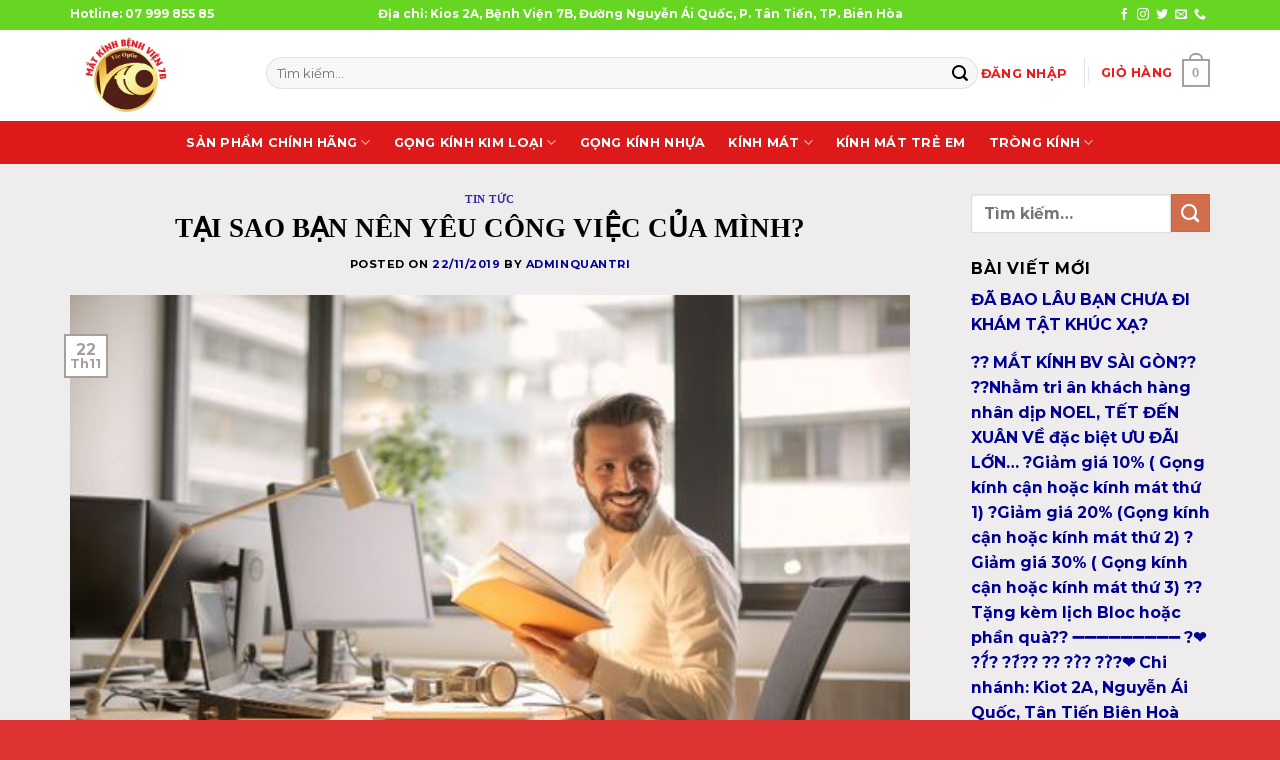

--- FILE ---
content_type: text/html; charset=UTF-8
request_url: https://matkinhbienhoa.com/tai-sao-ban-nen-yeu-cong-viec-cua-minh/
body_size: 20883
content:
<!DOCTYPE html>
<html lang="vi" class="loading-site no-js">
<head>
	<meta charset="UTF-8" />
	<link rel="profile" href="http://gmpg.org/xfn/11" />
	<link rel="pingback" href="https://matkinhbienhoa.com/xmlrpc.php" />

	<script defer src="data:text/javascript,%28function%28html%29%7Bhtml.className%20%3D%20html.className.replace%28%2F%5Cbno-js%5Cb%2F%2C%27js%27%29%7D%29%28document.documentElement%29%3B"></script>
<title>TẠI SAO BẠN NÊN YÊU CÔNG VIỆC CỦA MÌNH? &#8211; Mắt Kính Biên Hòa</title>
<style>.flying-press-lazy-bg{background-image:none!important;}</style>


<meta name='robots' content='max-image-preview:large' />
<meta name="viewport" content="width=device-width, initial-scale=1" /><link rel="alternate" type="application/rss+xml" title="Dòng thông tin Mắt Kính Biên Hòa &raquo;" href="https://matkinhbienhoa.com/feed/" />
<link rel="alternate" type="application/rss+xml" title="Mắt Kính Biên Hòa &raquo; Dòng bình luận" href="https://matkinhbienhoa.com/comments/feed/" />
<link rel="alternate" type="application/rss+xml" title="Mắt Kính Biên Hòa &raquo; TẠI SAO BẠN NÊN YÊU CÔNG VIỆC CỦA MÌNH? Dòng bình luận" href="https://matkinhbienhoa.com/tai-sao-ban-nen-yeu-cong-viec-cua-minh/feed/" />
<link rel="alternate" title="oNhúng (JSON)" type="application/json+oembed" href="https://matkinhbienhoa.com/wp-json/oembed/1.0/embed?url=https%3A%2F%2Fmatkinhbienhoa.com%2Ftai-sao-ban-nen-yeu-cong-viec-cua-minh%2F" />
<link rel="alternate" title="oNhúng (XML)" type="text/xml+oembed" href="https://matkinhbienhoa.com/wp-json/oembed/1.0/embed?url=https%3A%2F%2Fmatkinhbienhoa.com%2Ftai-sao-ban-nen-yeu-cong-viec-cua-minh%2F&#038;format=xml" />
<style id='wp-img-auto-sizes-contain-inline-css' type='text/css'>img:is([sizes=auto i],[sizes^="auto," i]){contain-intrinsic-size:3000px 1500px}
/*# sourceURL=wp-img-auto-sizes-contain-inline-css */</style>
<style id='wp-block-library-inline-css' type='text/css'>:root{--wp-block-synced-color:#7a00df;--wp-block-synced-color--rgb:122,0,223;--wp-bound-block-color:var(--wp-block-synced-color);--wp-editor-canvas-background:#ddd;--wp-admin-theme-color:#007cba;--wp-admin-theme-color--rgb:0,124,186;--wp-admin-theme-color-darker-10:#006ba1;--wp-admin-theme-color-darker-10--rgb:0,107,160.5;--wp-admin-theme-color-darker-20:#005a87;--wp-admin-theme-color-darker-20--rgb:0,90,135;--wp-admin-border-width-focus:2px}@media (min-resolution:192dpi){:root{--wp-admin-border-width-focus:1.5px}}.wp-element-button{cursor:pointer}:root .has-very-light-gray-background-color{background-color:#eee}:root .has-very-dark-gray-background-color{background-color:#313131}:root .has-very-light-gray-color{color:#eee}:root .has-very-dark-gray-color{color:#313131}:root .has-vivid-green-cyan-to-vivid-cyan-blue-gradient-background{background:linear-gradient(135deg,#00d084,#0693e3)}:root .has-purple-crush-gradient-background{background:linear-gradient(135deg,#34e2e4,#4721fb 50%,#ab1dfe)}:root .has-hazy-dawn-gradient-background{background:linear-gradient(135deg,#faaca8,#dad0ec)}:root .has-subdued-olive-gradient-background{background:linear-gradient(135deg,#fafae1,#67a671)}:root .has-atomic-cream-gradient-background{background:linear-gradient(135deg,#fdd79a,#004a59)}:root .has-nightshade-gradient-background{background:linear-gradient(135deg,#330968,#31cdcf)}:root .has-midnight-gradient-background{background:linear-gradient(135deg,#020381,#2874fc)}:root{--wp--preset--font-size--normal:16px;--wp--preset--font-size--huge:42px}.has-regular-font-size{font-size:1em}.has-larger-font-size{font-size:2.625em}.has-normal-font-size{font-size:var(--wp--preset--font-size--normal)}.has-huge-font-size{font-size:var(--wp--preset--font-size--huge)}.has-text-align-center{text-align:center}.has-text-align-left{text-align:left}.has-text-align-right{text-align:right}.has-fit-text{white-space:nowrap!important}#end-resizable-editor-section{display:none}.aligncenter{clear:both}.items-justified-left{justify-content:flex-start}.items-justified-center{justify-content:center}.items-justified-right{justify-content:flex-end}.items-justified-space-between{justify-content:space-between}.screen-reader-text{border:0;clip-path:inset(50%);height:1px;margin:-1px;overflow:hidden;padding:0;position:absolute;width:1px;word-wrap:normal!important}.screen-reader-text:focus{background-color:#ddd;clip-path:none;color:#444;display:block;font-size:1em;height:auto;left:5px;line-height:normal;padding:15px 23px 14px;text-decoration:none;top:5px;width:auto;z-index:100000}html :where(.has-border-color){border-style:solid}html :where([style*=border-top-color]){border-top-style:solid}html :where([style*=border-right-color]){border-right-style:solid}html :where([style*=border-bottom-color]){border-bottom-style:solid}html :where([style*=border-left-color]){border-left-style:solid}html :where([style*=border-width]){border-style:solid}html :where([style*=border-top-width]){border-top-style:solid}html :where([style*=border-right-width]){border-right-style:solid}html :where([style*=border-bottom-width]){border-bottom-style:solid}html :where([style*=border-left-width]){border-left-style:solid}html :where(img[class*=wp-image-]){height:auto;max-width:100%}:where(figure){margin:0 0 1em}html :where(.is-position-sticky){--wp-admin--admin-bar--position-offset:var(--wp-admin--admin-bar--height,0px)}@media screen and (max-width:600px){html :where(.is-position-sticky){--wp-admin--admin-bar--position-offset:0px}}

/*# sourceURL=wp-block-library-inline-css */</style><link rel='stylesheet' id='wc-blocks-style-css' href='https://matkinhbienhoa.com/wp-content/cache/flying-press/e2d671c403c7.wc-blocks.css' type='text/css' media='all' />
<style id='global-styles-inline-css' type='text/css'>:root{--wp--preset--aspect-ratio--square: 1;--wp--preset--aspect-ratio--4-3: 4/3;--wp--preset--aspect-ratio--3-4: 3/4;--wp--preset--aspect-ratio--3-2: 3/2;--wp--preset--aspect-ratio--2-3: 2/3;--wp--preset--aspect-ratio--16-9: 16/9;--wp--preset--aspect-ratio--9-16: 9/16;--wp--preset--color--black: #000000;--wp--preset--color--cyan-bluish-gray: #abb8c3;--wp--preset--color--white: #ffffff;--wp--preset--color--pale-pink: #f78da7;--wp--preset--color--vivid-red: #cf2e2e;--wp--preset--color--luminous-vivid-orange: #ff6900;--wp--preset--color--luminous-vivid-amber: #fcb900;--wp--preset--color--light-green-cyan: #7bdcb5;--wp--preset--color--vivid-green-cyan: #00d084;--wp--preset--color--pale-cyan-blue: #8ed1fc;--wp--preset--color--vivid-cyan-blue: #0693e3;--wp--preset--color--vivid-purple: #9b51e0;--wp--preset--color--primary: #a79e9e;--wp--preset--color--secondary: #d26e4b;--wp--preset--color--success: #7a9c59;--wp--preset--color--alert: #b20000;--wp--preset--gradient--vivid-cyan-blue-to-vivid-purple: linear-gradient(135deg,rgb(6,147,227) 0%,rgb(155,81,224) 100%);--wp--preset--gradient--light-green-cyan-to-vivid-green-cyan: linear-gradient(135deg,rgb(122,220,180) 0%,rgb(0,208,130) 100%);--wp--preset--gradient--luminous-vivid-amber-to-luminous-vivid-orange: linear-gradient(135deg,rgb(252,185,0) 0%,rgb(255,105,0) 100%);--wp--preset--gradient--luminous-vivid-orange-to-vivid-red: linear-gradient(135deg,rgb(255,105,0) 0%,rgb(207,46,46) 100%);--wp--preset--gradient--very-light-gray-to-cyan-bluish-gray: linear-gradient(135deg,rgb(238,238,238) 0%,rgb(169,184,195) 100%);--wp--preset--gradient--cool-to-warm-spectrum: linear-gradient(135deg,rgb(74,234,220) 0%,rgb(151,120,209) 20%,rgb(207,42,186) 40%,rgb(238,44,130) 60%,rgb(251,105,98) 80%,rgb(254,248,76) 100%);--wp--preset--gradient--blush-light-purple: linear-gradient(135deg,rgb(255,206,236) 0%,rgb(152,150,240) 100%);--wp--preset--gradient--blush-bordeaux: linear-gradient(135deg,rgb(254,205,165) 0%,rgb(254,45,45) 50%,rgb(107,0,62) 100%);--wp--preset--gradient--luminous-dusk: linear-gradient(135deg,rgb(255,203,112) 0%,rgb(199,81,192) 50%,rgb(65,88,208) 100%);--wp--preset--gradient--pale-ocean: linear-gradient(135deg,rgb(255,245,203) 0%,rgb(182,227,212) 50%,rgb(51,167,181) 100%);--wp--preset--gradient--electric-grass: linear-gradient(135deg,rgb(202,248,128) 0%,rgb(113,206,126) 100%);--wp--preset--gradient--midnight: linear-gradient(135deg,rgb(2,3,129) 0%,rgb(40,116,252) 100%);--wp--preset--font-size--small: 13px;--wp--preset--font-size--medium: 20px;--wp--preset--font-size--large: 36px;--wp--preset--font-size--x-large: 42px;--wp--preset--spacing--20: 0.44rem;--wp--preset--spacing--30: 0.67rem;--wp--preset--spacing--40: 1rem;--wp--preset--spacing--50: 1.5rem;--wp--preset--spacing--60: 2.25rem;--wp--preset--spacing--70: 3.38rem;--wp--preset--spacing--80: 5.06rem;--wp--preset--shadow--natural: 6px 6px 9px rgba(0, 0, 0, 0.2);--wp--preset--shadow--deep: 12px 12px 50px rgba(0, 0, 0, 0.4);--wp--preset--shadow--sharp: 6px 6px 0px rgba(0, 0, 0, 0.2);--wp--preset--shadow--outlined: 6px 6px 0px -3px rgb(255, 255, 255), 6px 6px rgb(0, 0, 0);--wp--preset--shadow--crisp: 6px 6px 0px rgb(0, 0, 0);}:where(body) { margin: 0; }.wp-site-blocks > .alignleft { float: left; margin-right: 2em; }.wp-site-blocks > .alignright { float: right; margin-left: 2em; }.wp-site-blocks > .aligncenter { justify-content: center; margin-left: auto; margin-right: auto; }:where(.is-layout-flex){gap: 0.5em;}:where(.is-layout-grid){gap: 0.5em;}.is-layout-flow > .alignleft{float: left;margin-inline-start: 0;margin-inline-end: 2em;}.is-layout-flow > .alignright{float: right;margin-inline-start: 2em;margin-inline-end: 0;}.is-layout-flow > .aligncenter{margin-left: auto !important;margin-right: auto !important;}.is-layout-constrained > .alignleft{float: left;margin-inline-start: 0;margin-inline-end: 2em;}.is-layout-constrained > .alignright{float: right;margin-inline-start: 2em;margin-inline-end: 0;}.is-layout-constrained > .aligncenter{margin-left: auto !important;margin-right: auto !important;}.is-layout-constrained > :where(:not(.alignleft):not(.alignright):not(.alignfull)){margin-left: auto !important;margin-right: auto !important;}body .is-layout-flex{display: flex;}.is-layout-flex{flex-wrap: wrap;align-items: center;}.is-layout-flex > :is(*, div){margin: 0;}body .is-layout-grid{display: grid;}.is-layout-grid > :is(*, div){margin: 0;}body{padding-top: 0px;padding-right: 0px;padding-bottom: 0px;padding-left: 0px;}a:where(:not(.wp-element-button)){text-decoration: none;}:root :where(.wp-element-button, .wp-block-button__link){background-color: #32373c;border-width: 0;color: #fff;font-family: inherit;font-size: inherit;font-style: inherit;font-weight: inherit;letter-spacing: inherit;line-height: inherit;padding-top: calc(0.667em + 2px);padding-right: calc(1.333em + 2px);padding-bottom: calc(0.667em + 2px);padding-left: calc(1.333em + 2px);text-decoration: none;text-transform: inherit;}.has-black-color{color: var(--wp--preset--color--black) !important;}.has-cyan-bluish-gray-color{color: var(--wp--preset--color--cyan-bluish-gray) !important;}.has-white-color{color: var(--wp--preset--color--white) !important;}.has-pale-pink-color{color: var(--wp--preset--color--pale-pink) !important;}.has-vivid-red-color{color: var(--wp--preset--color--vivid-red) !important;}.has-luminous-vivid-orange-color{color: var(--wp--preset--color--luminous-vivid-orange) !important;}.has-luminous-vivid-amber-color{color: var(--wp--preset--color--luminous-vivid-amber) !important;}.has-light-green-cyan-color{color: var(--wp--preset--color--light-green-cyan) !important;}.has-vivid-green-cyan-color{color: var(--wp--preset--color--vivid-green-cyan) !important;}.has-pale-cyan-blue-color{color: var(--wp--preset--color--pale-cyan-blue) !important;}.has-vivid-cyan-blue-color{color: var(--wp--preset--color--vivid-cyan-blue) !important;}.has-vivid-purple-color{color: var(--wp--preset--color--vivid-purple) !important;}.has-primary-color{color: var(--wp--preset--color--primary) !important;}.has-secondary-color{color: var(--wp--preset--color--secondary) !important;}.has-success-color{color: var(--wp--preset--color--success) !important;}.has-alert-color{color: var(--wp--preset--color--alert) !important;}.has-black-background-color{background-color: var(--wp--preset--color--black) !important;}.has-cyan-bluish-gray-background-color{background-color: var(--wp--preset--color--cyan-bluish-gray) !important;}.has-white-background-color{background-color: var(--wp--preset--color--white) !important;}.has-pale-pink-background-color{background-color: var(--wp--preset--color--pale-pink) !important;}.has-vivid-red-background-color{background-color: var(--wp--preset--color--vivid-red) !important;}.has-luminous-vivid-orange-background-color{background-color: var(--wp--preset--color--luminous-vivid-orange) !important;}.has-luminous-vivid-amber-background-color{background-color: var(--wp--preset--color--luminous-vivid-amber) !important;}.has-light-green-cyan-background-color{background-color: var(--wp--preset--color--light-green-cyan) !important;}.has-vivid-green-cyan-background-color{background-color: var(--wp--preset--color--vivid-green-cyan) !important;}.has-pale-cyan-blue-background-color{background-color: var(--wp--preset--color--pale-cyan-blue) !important;}.has-vivid-cyan-blue-background-color{background-color: var(--wp--preset--color--vivid-cyan-blue) !important;}.has-vivid-purple-background-color{background-color: var(--wp--preset--color--vivid-purple) !important;}.has-primary-background-color{background-color: var(--wp--preset--color--primary) !important;}.has-secondary-background-color{background-color: var(--wp--preset--color--secondary) !important;}.has-success-background-color{background-color: var(--wp--preset--color--success) !important;}.has-alert-background-color{background-color: var(--wp--preset--color--alert) !important;}.has-black-border-color{border-color: var(--wp--preset--color--black) !important;}.has-cyan-bluish-gray-border-color{border-color: var(--wp--preset--color--cyan-bluish-gray) !important;}.has-white-border-color{border-color: var(--wp--preset--color--white) !important;}.has-pale-pink-border-color{border-color: var(--wp--preset--color--pale-pink) !important;}.has-vivid-red-border-color{border-color: var(--wp--preset--color--vivid-red) !important;}.has-luminous-vivid-orange-border-color{border-color: var(--wp--preset--color--luminous-vivid-orange) !important;}.has-luminous-vivid-amber-border-color{border-color: var(--wp--preset--color--luminous-vivid-amber) !important;}.has-light-green-cyan-border-color{border-color: var(--wp--preset--color--light-green-cyan) !important;}.has-vivid-green-cyan-border-color{border-color: var(--wp--preset--color--vivid-green-cyan) !important;}.has-pale-cyan-blue-border-color{border-color: var(--wp--preset--color--pale-cyan-blue) !important;}.has-vivid-cyan-blue-border-color{border-color: var(--wp--preset--color--vivid-cyan-blue) !important;}.has-vivid-purple-border-color{border-color: var(--wp--preset--color--vivid-purple) !important;}.has-primary-border-color{border-color: var(--wp--preset--color--primary) !important;}.has-secondary-border-color{border-color: var(--wp--preset--color--secondary) !important;}.has-success-border-color{border-color: var(--wp--preset--color--success) !important;}.has-alert-border-color{border-color: var(--wp--preset--color--alert) !important;}.has-vivid-cyan-blue-to-vivid-purple-gradient-background{background: var(--wp--preset--gradient--vivid-cyan-blue-to-vivid-purple) !important;}.has-light-green-cyan-to-vivid-green-cyan-gradient-background{background: var(--wp--preset--gradient--light-green-cyan-to-vivid-green-cyan) !important;}.has-luminous-vivid-amber-to-luminous-vivid-orange-gradient-background{background: var(--wp--preset--gradient--luminous-vivid-amber-to-luminous-vivid-orange) !important;}.has-luminous-vivid-orange-to-vivid-red-gradient-background{background: var(--wp--preset--gradient--luminous-vivid-orange-to-vivid-red) !important;}.has-very-light-gray-to-cyan-bluish-gray-gradient-background{background: var(--wp--preset--gradient--very-light-gray-to-cyan-bluish-gray) !important;}.has-cool-to-warm-spectrum-gradient-background{background: var(--wp--preset--gradient--cool-to-warm-spectrum) !important;}.has-blush-light-purple-gradient-background{background: var(--wp--preset--gradient--blush-light-purple) !important;}.has-blush-bordeaux-gradient-background{background: var(--wp--preset--gradient--blush-bordeaux) !important;}.has-luminous-dusk-gradient-background{background: var(--wp--preset--gradient--luminous-dusk) !important;}.has-pale-ocean-gradient-background{background: var(--wp--preset--gradient--pale-ocean) !important;}.has-electric-grass-gradient-background{background: var(--wp--preset--gradient--electric-grass) !important;}.has-midnight-gradient-background{background: var(--wp--preset--gradient--midnight) !important;}.has-small-font-size{font-size: var(--wp--preset--font-size--small) !important;}.has-medium-font-size{font-size: var(--wp--preset--font-size--medium) !important;}.has-large-font-size{font-size: var(--wp--preset--font-size--large) !important;}.has-x-large-font-size{font-size: var(--wp--preset--font-size--x-large) !important;}
/*# sourceURL=global-styles-inline-css */</style>

<link rel='stylesheet' id='contact-form-7-css' href='https://matkinhbienhoa.com/wp-content/cache/flying-press/64ac31699f53.styles.css' type='text/css' media='all' />
<style id='woocommerce-inline-inline-css' type='text/css'>.woocommerce form .form-row .required { visibility: visible; }
/*# sourceURL=woocommerce-inline-inline-css */</style>
<link rel='stylesheet' id='ext-frontend-css' href='https://matkinhbienhoa.com/wp-content/cache/flying-press/7251cc33f577.extratools-frontend.css' type='text/css' media='all' />
<link rel='stylesheet' id='flatsome-main-css' href='https://matkinhbienhoa.com/wp-content/cache/flying-press/2ba2f77ba470.flatsome.css' type='text/css' media='all' />
<style id='flatsome-main-inline-css' type='text/css'>@font-face{font-display:swap;
				font-family: "fl-icons";
				
				src: url(https://matkinhbienhoa.com/wp-content/themes/flatsome/assets/css/icons/fl-icons.eot?v=3.18.2);
				src:
					url(https://matkinhbienhoa.com/wp-content/themes/flatsome/assets/css/icons/fl-icons.eot#iefix?v=3.18.2) format("embedded-opentype"),
					url(https://matkinhbienhoa.com/wp-content/themes/flatsome/assets/css/icons/fl-icons.woff2?v=3.18.2) format("woff2"),
					url(https://matkinhbienhoa.com/wp-content/themes/flatsome/assets/css/icons/fl-icons.ttf?v=3.18.2) format("truetype"),
					url(https://matkinhbienhoa.com/wp-content/themes/flatsome/assets/css/icons/fl-icons.woff?v=3.18.2) format("woff"),
					url(https://matkinhbienhoa.com/wp-content/themes/flatsome/assets/css/icons/fl-icons.svg?v=3.18.2#fl-icons) format("svg");
			}
/*# sourceURL=flatsome-main-inline-css */</style>
<link rel='stylesheet' id='flatsome-shop-css' href='https://matkinhbienhoa.com/wp-content/cache/flying-press/9bfbcf30dfef.flatsome-shop.css' type='text/css' media='all' />
<link rel='stylesheet' id='flatsome-style-css' href='https://matkinhbienhoa.com/wp-content/cache/flying-press/40657a5f7589.style.css' type='text/css' media='all' />
<link rel='stylesheet' id='flatsome-googlefonts-css' href="https://matkinhbienhoa.com/wp-content/cache/flying-press/68fe2f6c551d.e7bc136b96f6.google-font.css" type='text/css' media='all' />
<script type="text/javascript" src="https://matkinhbienhoa.com/wp-includes/js/jquery/jquery.min.js?ver=826eb77e86b0" id="jquery-core-js" defer></script>
<script type="text/javascript" src="https://matkinhbienhoa.com/wp-includes/js/jquery/jquery-migrate.min.js?ver=9ffeb32e2d9e" id="jquery-migrate-js" defer></script>
<script type="text/javascript" src="https://matkinhbienhoa.com/wp-content/plugins/woocommerce/assets/js/jquery-blockui/jquery.blockUI.min.js?ver=ef56117d1bb5" id="wc-jquery-blockui-js" data-wp-strategy="defer" defer></script>
<script type="text/javascript" id="wc-add-to-cart-js-extra" defer src="data:text/javascript,%2F%2A%20%3C%21%5BCDATA%5B%20%2A%2F%0Avar%20wc_add_to_cart_params%20%3D%20%7B%22ajax_url%22%3A%22%2Fwp-admin%2Fadmin-ajax.php%22%2C%22wc_ajax_url%22%3A%22%2F%3Fwc-ajax%3D%25%25endpoint%25%25%22%2C%22i18n_view_cart%22%3A%22Xem%20gi%5Cu1ecf%20h%5Cu00e0ng%22%2C%22cart_url%22%3A%22https%3A%2F%2Fmatkinhbienhoa.com%22%2C%22is_cart%22%3A%22%22%2C%22cart_redirect_after_add%22%3A%22no%22%7D%3B%0A%2F%2F%23%20sourceURL%3Dwc-add-to-cart-js-extra%0A%2F%2A%20%5D%5D%3E%20%2A%2F"></script>
<script type="text/javascript" src="https://matkinhbienhoa.com/wp-content/plugins/woocommerce/assets/js/frontend/add-to-cart.min.js?ver=d6843fa9b6df" id="wc-add-to-cart-js" defer data-wp-strategy="defer"></script>
<script type="text/javascript" src="https://matkinhbienhoa.com/wp-content/plugins/woocommerce/assets/js/js-cookie/js.cookie.min.js?ver=691a1e43450e" id="wc-js-cookie-js" data-wp-strategy="defer" defer></script>
<script type="text/javascript" src="https://matkinhbienhoa.com/wp-content/plugins/extra-tools/frontend/assets/js/extratools-frontend.js?ver=20811376a43f" id="ext-frontend-js" defer></script>
<link rel="https://api.w.org/" href="https://matkinhbienhoa.com/wp-json/" /><link rel="alternate" title="JSON" type="application/json" href="https://matkinhbienhoa.com/wp-json/wp/v2/posts/180" /><link rel="EditURI" type="application/rsd+xml" title="RSD" href="https://matkinhbienhoa.com/xmlrpc.php?rsd" />
<meta name="generator" content="WordPress 6.9" />
<meta name="generator" content="WooCommerce 10.4.3" />
<link rel="canonical" href="https://matkinhbienhoa.com/tai-sao-ban-nen-yeu-cong-viec-cua-minh/" />
<link rel='shortlink' href='https://matkinhbienhoa.com/?p=180' />
	<noscript><style>.woocommerce-product-gallery{ opacity: 1 !important; }</style></noscript>
	<style id="custom-css" type="text/css">:root {--primary-color: #a79e9e;--fs-color-primary: #a79e9e;--fs-color-secondary: #d26e4b;--fs-color-success: #7a9c59;--fs-color-alert: #b20000;--fs-experimental-link-color: #000093;--fs-experimental-link-color-hover: #c527e1;}.tooltipster-base {--tooltip-color: #fff;--tooltip-bg-color: #000000;}.off-canvas-right .mfp-content, .off-canvas-left .mfp-content {--drawer-width: 300px;}.off-canvas .mfp-content.off-canvas-cart {--drawer-width: 360px;}.container-width, .full-width .ubermenu-nav, .container, .row{max-width: 1170px}.row.row-collapse{max-width: 1140px}.row.row-small{max-width: 1162.5px}.row.row-large{max-width: 1200px}.sticky-add-to-cart--active, #wrapper,#main,#main.dark{background-color: rgba(239,239,239,0.89)}.header-main{height: 91px}#logo img{max-height: 91px}#logo{width:166px;}.header-bottom{min-height: 43px}.header-top{min-height: 30px}.transparent .header-main{height: 30px}.transparent #logo img{max-height: 30px}.has-transparent + .page-title:first-of-type,.has-transparent + #main > .page-title,.has-transparent + #main > div > .page-title,.has-transparent + #main .page-header-wrapper:first-of-type .page-title{padding-top: 110px;}.header.show-on-scroll,.stuck .header-main{height:71px!important}.stuck #logo img{max-height: 71px!important}.search-form{ width: 100%;}.header-bg-color {background-color: rgba(255,255,255,0.9)}.header-bg-image {background-image: url('https://matkinhbienhoa.com/wp-content/uploads/2023/09/z4668636762812_67f473dbbdf82e51147c0014c5caf6a9.jpg');}.header-bg-image {background-repeat: repeat-x;}.header-bottom {background-color: rgba(221,13,13,0.95)}.top-bar-nav > li > a{line-height: 22px }.header-main .nav > li > a{line-height: 4px }.header-wrapper:not(.stuck) .header-main .header-nav{margin-top: -5px }.stuck .header-main .nav > li > a{line-height: 56px }.header-bottom-nav > li > a{line-height: 26px }@media (max-width: 549px) {.header-main{height: 70px}#logo img{max-height: 70px}}.nav-dropdown-has-arrow.nav-dropdown-has-border li.has-dropdown:before{border-bottom-color: #ffffff;}.nav .nav-dropdown{border-color: #ffffff }.nav-dropdown{border-radius:15px}.nav-dropdown{font-size:77%}.nav-dropdown-has-arrow li.has-dropdown:after{border-bottom-color: #ffffff;}.nav .nav-dropdown{background-color: #ffffff}.header-top{background-color:#67d622!important;}body{color: #000000}h1,h2,h3,h4,h5,h6,.heading-font{color: #000000;}body{font-size: 99%;}@media screen and (max-width: 549px){body{font-size: 100%;}}body{font-family: Montserrat, sans-serif;}body {font-weight: 700;font-style: normal;}.nav > li > a {font-family: inherit;}.mobile-sidebar-levels-2 .nav > li > ul > li > a {font-family: inherit;}h1,h2,h3,h4,h5,h6,.heading-font, .off-canvas-center .nav-sidebar.nav-vertical > li > a{font-family: initial;}.alt-font{font-family: Montserrat, sans-serif;}.alt-font {font-weight: 300!important;font-style: normal!important;}.header:not(.transparent) .header-nav-main.nav > li > a {color: #ed1b1b;}.header:not(.transparent) .header-bottom-nav.nav > li > a{color: #ffffff;}.header:not(.transparent) .header-bottom-nav.nav > li > a:hover,.header:not(.transparent) .header-bottom-nav.nav > li.active > a,.header:not(.transparent) .header-bottom-nav.nav > li.current > a,.header:not(.transparent) .header-bottom-nav.nav > li > a.active,.header:not(.transparent) .header-bottom-nav.nav > li > a.current{color: #98f654;}.header-bottom-nav.nav-line-bottom > li > a:before,.header-bottom-nav.nav-line-grow > li > a:before,.header-bottom-nav.nav-line > li > a:before,.header-bottom-nav.nav-box > li > a:hover,.header-bottom-nav.nav-box > li.active > a,.header-bottom-nav.nav-pills > li > a:hover,.header-bottom-nav.nav-pills > li.active > a{color:#FFF!important;background-color: #98f654;}.shop-page-title.featured-title .title-overlay{background-color: rgba(0,0,0,0.3);}.star-rating span:before,.star-rating:before, .woocommerce-page .star-rating:before, .stars a:hover:after, .stars a.active:after{color: #eec120}@media screen and (min-width: 550px){.products .box-vertical .box-image{min-width: 300px!important;width: 300px!important;}}.absolute-footer, html{background-color: #dd3333}.nav-vertical-fly-out > li + li {border-top-width: 1px; border-top-style: solid;}.label-new.menu-item > a:after{content:"New";}.label-hot.menu-item > a:after{content:"Hot";}.label-sale.menu-item > a:after{content:"Sale";}.label-popular.menu-item > a:after{content:"Popular";}</style>		<style type="text/css" id="wp-custom-css">.button-see-mores a{
	margin-left:auto;
	margin-right:auto;
	display:flex;
	width:fit-content;
	width:-moz-fit-content;
	position:relative;
	color: black;
	padding:5px 20px;
	cursor: pointer;
	position: relative;
	border: 1px solid black;
	transition: all 0.4s cubic-bezier(0.42, 0, 0.58, 1) ;
}

.button-see-mores a:hover {
	color: white !important;
	background-color: transparent !important;
}
.button-see-mores a:hover:before {
	left: 0%;
	right: auto;
	width: 100%;
}
.button-see-mores a:before {
	position: absolute;
	top: 0px;
	right: 0px;
	height: 100%;
	width: 0px;
	z-index: -1;
	content: '';
	color: #000 !important;
	background: black !important;
	transition: all 0.4s cubic-bezier(0.42, 0, 0.58, 1) ;
}

.intros-footer li i {
	margin-top:5px;
	margin-right:5px;
}

.intros-footer li {
	display:flex;
	align-items:flex-start
}

.is-divider {
	display:none;
}

.footer-1 .widget-title {
	margin-bottom:20px;
	display:flex;
}

.footer-1 .widget_pages ul li {
	border:0px;
}

.footer-1 {
	font-size:14px;
}

.footer-1 .widget_pages ul li a{
	font-size:14px;
	text-transform:uppercase;
}

.forms-footers {
	padding:0px !important;
}

.forms-footers form input {
	border:0px;
	box-shadow:none !important;
	background-color:#F0F0F0;
	color:#ababab;
	margin-top:10px;
}

.button-footers {
	margin-left:auto;
	margin-right:auto;
	display:flex;
	justify-content:center;
	width:100%;
	position:relative;
	color: black;
	padding:0px 20px;
	cursor: pointer;
	position: relative;
	border: 1px solid black;
	transition: all 0.4s cubic-bezier(0.42, 0, 0.58, 1) ;
}

.button-footers:hover {
	color: white !important;
	background-color: transparent !important;
}
.button-footers:hover:before {
	left: 0%;
	right: auto;
	width: 100%;
}
.button-footers:before {
	position: absolute;
	top: 0px;
	right: 0px;
	height: 100%;
	width: 0px;
	z-index: -1;
	content: '';
	color: #000 !important;
	background: black !important;
	transition: all 0.4s cubic-bezier(0.42, 0, 0.58, 1) ;
}

.post-title {
	font-weight:500;
}

.box-prd-class h3 {
	font-size:20px;
	color:white;
}

.box-prd-class a  {
	font-size:16px;
	margin-left:auto;
	margin-right:auto;
	display:flex;
	justify-content:center;
	width:100%;
	position:relative;
	color: white;
	padding:10px 20px;
	cursor: pointer;
	position: relative;
	border: 1px solid white;
	transition: all 0.4s cubic-bezier(0.42, 0, 0.58, 1) ;
}

.box-prd-class a:hover {
	color: black !important;
	background-color: transparent !important;
}
.box-prd-class a:hover:before {
	left: 0%;
	right: auto;
	width: 100%;
}
.box-prd-class a:before {
	position: absolute;
	top: 0px;
	right: 0px;
	height: 100%;
	width: 0px;
	z-index: -1;
	content: '';
	color: #000 !important;
	background: white !important;
	transition: all 0.4s cubic-bezier(0.42, 0, 0.58, 1) ;
}

.tittle-all-main {
	margin-bottom:0px;
	padding:0px;
	text-transform:uppercase;
}

.nav-prd-mains ul li:not(:last-child):after{
	content:'/';
	margin-left:10px;
}

.box-form-contacts .row-form {
	display:flex;
	justify-content:space-between;
}

.box-form-contacts label span{
	color:red;
}

.box-form-contacts label {
	font-size:14px;
	text-transform:uppercase;
	font-weight:400;
}

.box-form-contacts input,textarea {
	border:0px !important;
	box-shadow:none !important;
	outline:none;
	background-color:#F7F7F7;
	margin-top:10px;
}

.box-form-contacts input {
	height:45px;
	font-weight:400;
}

.box-form-contacts .row-form .col-forms {
	width:48%;
}

.banner-top-texts h2 {
	font-weight:500;
	font-size:30px;
	text-transform:uppercase;
}

.tag-fag .faq-title {
   font-weight:500;
	font-size:26px;
	margin-bottom:20px;
}

.tag-fag .accordion-item .toggle {
	display:none;
}

.tag-fag .accordion-item {
	margin-bottom:10px;
}

.tag-fag .accordion-title {
	padding-left:10px;
	border:0px;
	background-color:#EBEBEB;
}

.tag-fag .accordion-title span {
	font-weight:600;
}

.tag-fag .accordion-title:hover {
	background-color:#916841;
}

.tag-fag .accordion-title:hover span {
	color:white;
}

.tag-fag .active {
	background-color:#1C1C1C;
}

.tag-fag .active span {
	color:white;
}

.tag-fag .accordion-inner {
	border:solid 1px #ebebeb;
	padding:10px;
}

.tag-fag .accordion-inner p {
	margin-bottom:5px;
}

.tag-fag .accordion-inner a {
	font-weight:600;
}

.tag-maps ul li {
	margin-bottom:10px;
	border:0px;
}

.tag-maps ul li a span {
	display:flex !important;
	align-items:flex-start;
	padding:0px 5px;
	font-size:14px;
}

.tag-maps ul li a span::before {
	font-family: 'fontawesome';
  content: "\f041";
	margin-right:10px;
}

.tag-maps ul li a {
	color:#1C1C1C !important;
}

.tag-maps ul .active a {
	background-color:#1C1C1C;
	color:white !important;
} 

.tag-maps ul li a:hover {
   background-color:#916841;
	color:white !important;
}

@media (max-width: 991.98px) {
	.row-form{
		flex-wrap:wrap;
	}	
	
	.col-forms {
		width:100% !important;
	}
}

@media (max-width: 576.98px) {
	.map-pagess iframe {
		height:210px;
	}
}</style>
		<script type="speculationrules">{"prefetch":[{"source":"document","where":{"and":[{"href_matches":"\/*"},{"not":{"href_matches":["\/*.php","\/wp-(admin|includes|content|login|signup|json)(.*)?","\/*\\?(.+)","\/(cart|checkout|logout)(.*)?"]}}]},"eagerness":"moderate"}]}</script></head>

<body class="wp-singular post-template-default single single-post postid-180 single-format-standard wp-theme-flatsome wp-child-theme-flatsome-child theme-flatsome woocommerce-no-js full-width lightbox nav-dropdown-has-arrow nav-dropdown-has-shadow nav-dropdown-has-border">


<a class="skip-link screen-reader-text" href="#main">Skip to content</a>

<div id="wrapper">

	
	<header id="header" class="header has-sticky sticky-jump">
		<div class="header-wrapper">
			<div id="top-bar" class="header-top hide-for-sticky nav-dark flex-has-center">
    <div class="flex-row container">
      <div class="flex-col hide-for-medium flex-left">
          <ul class="nav nav-left medium-nav-center nav-small  nav-divided">
              <li class="html custom html_topbar_left"><strong>Hotline: 07 999 855 85</strong></li>          </ul>
      </div>

      <div class="flex-col hide-for-medium flex-center">
          <ul class="nav nav-center nav-small  nav-divided">
              <li class="html custom html_topbar_right"><strong>Địa chỉ: Kios 2A, Bệnh Viện 7B, Đường Nguyễn Ái Quốc, P. Tân Tiến, TP. Biên Hòa</strong></li>          </ul>
      </div>

      <div class="flex-col hide-for-medium flex-right">
         <ul class="nav top-bar-nav nav-right nav-small  nav-divided">
              <li class="html header-social-icons ml-0">
	<div class="social-icons follow-icons" ><a href="https://www.facebook.com/profile.php?id=100088709629686&mibextid=ZbWKwL" target="_blank" data-label="Facebook" class="icon plain facebook tooltip" title="Follow on Facebook" aria-label="Follow on Facebook" rel="noopener nofollow" ><i class="icon-facebook" ></i></a><a href="http://url" target="_blank" data-label="Instagram" class="icon plain instagram tooltip" title="Follow on Instagram" aria-label="Follow on Instagram" rel="noopener nofollow" ><i class="icon-instagram" ></i></a><a href="http://url" data-label="Twitter" target="_blank" class="icon plain twitter tooltip" title="Follow on Twitter" aria-label="Follow on Twitter" rel="noopener nofollow" ><i class="icon-twitter" ></i></a><a href="mailto:matkinhbv7b@gmail.com" data-label="E-mail" target="_blank" class="icon plain email tooltip" title="Send us an email" aria-label="Send us an email" rel="nofollow noopener" ><i class="icon-envelop" ></i></a><a href="tel:0799985585" data-label="Phone" target="_blank" class="icon plain phone tooltip" title="Call us" aria-label="Call us" rel="nofollow noopener" ><i class="icon-phone" ></i></a></div></li>
          </ul>
      </div>

            <div class="flex-col show-for-medium flex-grow">
          <ul class="nav nav-center nav-small mobile-nav  nav-divided">
              <li class="html custom html_topbar_left"><strong>Hotline: 07 999 855 85</strong></li>          </ul>
      </div>
      
    </div>
</div>
<div id="masthead" class="header-main ">
      <div class="header-inner flex-row container logo-left medium-logo-center" role="navigation">

          <!-- Logo -->
          <div id="logo" class="flex-col logo">
            
<!-- Header logo -->
<a href="https://matkinhbienhoa.com/" title="Mắt Kính Biên Hòa - Phòng Khám Mắt Kính Bệnh Viện 7B" rel="home">
		<img width="600" height="510" src="https://matkinhbienhoa.com/wp-content/uploads/2022/08/46878b83fa3a3864612b.jpg" class="header_logo header-logo" alt="Mắt Kính Biên Hòa" loading="lazy" fetchpriority="low" srcset="https://matkinhbienhoa.com/wp-content/uploads/2022/08/46878b83fa3a3864612b.jpg 600w, https://matkinhbienhoa.com/wp-content/uploads/2022/08/46878b83fa3a3864612b-300x255.jpg 300w" sizes="auto"/><img  width="600" height="510" src="https://matkinhbienhoa.com/wp-content/uploads/2022/08/46878b83fa3a3864612b.jpg" class="header-logo-dark" alt="Mắt Kính Biên Hòa" loading="lazy" fetchpriority="low" srcset="https://matkinhbienhoa.com/wp-content/uploads/2022/08/46878b83fa3a3864612b.jpg 600w, https://matkinhbienhoa.com/wp-content/uploads/2022/08/46878b83fa3a3864612b-300x255.jpg 300w" sizes="auto"/></a>
          </div>

          <!-- Mobile Left Elements -->
          <div class="flex-col show-for-medium flex-left">
            <ul class="mobile-nav nav nav-left ">
              <li class="nav-icon has-icon">
  		<a href="#" data-open="#main-menu" data-pos="left" data-bg="main-menu-overlay" data-color="" class="is-small" aria-label="Menu" aria-controls="main-menu" aria-expanded="false">

		  <i class="icon-menu" ></i>
		  		</a>
	</li>
            </ul>
          </div>

          <!-- Left Elements -->
          <div class="flex-col hide-for-medium flex-left
            flex-grow">
            <ul class="header-nav header-nav-main nav nav-left  nav-divided nav-spacing-medium nav-uppercase nav-prompts-overlay" >
              <li class="header-search-form search-form html relative has-icon">
	<div class="header-search-form-wrapper">
		<div class="searchform-wrapper ux-search-box relative form-flat is-normal"><form role="search" method="get" class="searchform" action="https://matkinhbienhoa.com/">
	<div class="flex-row relative">
						<div class="flex-col flex-grow">
			<label class="screen-reader-text" for="woocommerce-product-search-field-0">Tìm kiếm:</label>
			<input type="search" id="woocommerce-product-search-field-0" class="search-field mb-0" placeholder="Tìm kiếm&hellip;" value="" name="s" />
			<input type="hidden" name="post_type" value="product" />
					</div>
		<div class="flex-col">
			<button type="submit" value="Tìm kiếm" class="ux-search-submit submit-button secondary button  icon mb-0" aria-label="Submit">
				<i class="icon-search" ></i>			</button>
		</div>
	</div>
	<div class="live-search-results text-left z-top"></div>
</form>
</div>	</div>
</li>
            </ul>
          </div>

          <!-- Right Elements -->
          <div class="flex-col hide-for-medium flex-right">
            <ul class="header-nav header-nav-main nav nav-right  nav-divided nav-spacing-medium nav-uppercase nav-prompts-overlay">
              <li class="account-item has-icon
    "
>

<a href="https://matkinhbienhoa.com/tai-khoan/"
    class="nav-top-link nav-top-not-logged-in "
    data-open="#login-form-popup"  >
    <span>
    Đăng nhập      </span>
  
</a>



</li>
<li class="header-divider"></li><li class="cart-item has-icon has-dropdown">

<a href="https://matkinhbienhoa.com" class="header-cart-link is-small" title="Giỏ hàng" >

<span class="header-cart-title">
   Giỏ hàng     </span>

    <span class="cart-icon image-icon">
    <strong>0</strong>
  </span>
  </a>

 <ul class="nav-dropdown nav-dropdown-bold">
    <li class="html widget_shopping_cart">
      <div class="widget_shopping_cart_content">
        

	<div class="ux-mini-cart-empty flex flex-row-col text-center pt pb">
				<div class="ux-mini-cart-empty-icon">
			<svg xmlns="http://www.w3.org/2000/svg" viewBox="0 0 17 19" style="opacity:.1;height:80px;">
				<path d="M8.5 0C6.7 0 5.3 1.2 5.3 2.7v2H2.1c-.3 0-.6.3-.7.7L0 18.2c0 .4.2.8.6.8h15.7c.4 0 .7-.3.7-.7v-.1L15.6 5.4c0-.3-.3-.6-.7-.6h-3.2v-2c0-1.6-1.4-2.8-3.2-2.8zM6.7 2.7c0-.8.8-1.4 1.8-1.4s1.8.6 1.8 1.4v2H6.7v-2zm7.5 3.4 1.3 11.5h-14L2.8 6.1h2.5v1.4c0 .4.3.7.7.7.4 0 .7-.3.7-.7V6.1h3.5v1.4c0 .4.3.7.7.7s.7-.3.7-.7V6.1h2.6z" fill-rule="evenodd" clip-rule="evenodd" fill="currentColor"></path>
			</svg>
		</div>
				<p class="woocommerce-mini-cart__empty-message empty">Chưa có sản phẩm trong giỏ hàng.</p>
					<p class="return-to-shop">
				<a class="button primary wc-backward" href="https://matkinhbienhoa.com/mua/">
					Quay trở lại cửa hàng				</a>
			</p>
				</div>


      </div>
    </li>
     </ul>

</li>
            </ul>
          </div>

          <!-- Mobile Right Elements -->
          <div class="flex-col show-for-medium flex-right">
            <ul class="mobile-nav nav nav-right ">
              <li class="cart-item has-icon">


		<a href="https://matkinhbienhoa.com" class="header-cart-link is-small off-canvas-toggle nav-top-link" title="Giỏ hàng" data-open="#cart-popup" data-class="off-canvas-cart" data-pos="right" >

    <span class="cart-icon image-icon">
    <strong>0</strong>
  </span>
  </a>


  <!-- Cart Sidebar Popup -->
  <div id="cart-popup" class="mfp-hide">
  <div class="cart-popup-inner inner-padding cart-popup-inner--sticky"">
      <div class="cart-popup-title text-center">
          <span class="heading-font uppercase">Giỏ hàng</span>
          <div class="is-divider"></div>
      </div>
      <div class="widget woocommerce widget_shopping_cart"><div class="widget_shopping_cart_content"></div></div>               </div>
  </div>

</li>
            </ul>
          </div>

      </div>

      </div>
<div id="wide-nav" class="header-bottom wide-nav nav-dark flex-has-center hide-for-medium">
    <div class="flex-row container">

            
                        <div class="flex-col hide-for-medium flex-center">
                <ul class="nav header-nav header-bottom-nav nav-center  nav-outline nav-uppercase">
                    <li id="menu-item-6542" class="menu-item menu-item-type-taxonomy menu-item-object-product_cat menu-item-has-children menu-item-6542 menu-item-design-default has-dropdown"><a href="https://matkinhbienhoa.com/product-category/san-pham-chinh-hang/" class="nav-top-link" aria-expanded="false" aria-haspopup="menu">SẢN PHẨM CHÍNH HÃNG<i class="icon-angle-down" ></i></a>
<ul class="sub-menu nav-dropdown nav-dropdown-bold">
	<li id="menu-item-6543" class="menu-item menu-item-type-taxonomy menu-item-object-product_cat menu-item-6543"><a href="https://matkinhbienhoa.com/product-category/san-pham-chinh-hang/bolon/">BOLON</a></li>
	<li id="menu-item-6544" class="menu-item menu-item-type-taxonomy menu-item-object-product_cat menu-item-6544"><a href="https://matkinhbienhoa.com/product-category/san-pham-chinh-hang/molsion/">MOLSION</a></li>
</ul>
</li>
<li id="menu-item-6533" class="menu-item menu-item-type-taxonomy menu-item-object-product_cat menu-item-has-children menu-item-6533 menu-item-design-default has-dropdown"><a href="https://matkinhbienhoa.com/product-category/gong-kinh/gong-kim-loai/" class="nav-top-link" aria-expanded="false" aria-haspopup="menu">GỌNG KÍNH KIM LOẠI<i class="icon-angle-down" ></i></a>
<ul class="sub-menu nav-dropdown nav-dropdown-bold">
	<li id="menu-item-6534" class="menu-item menu-item-type-taxonomy menu-item-object-product_cat menu-item-6534"><a href="https://matkinhbienhoa.com/product-category/gong-kinh/gong-kim-loai/gong-bao-vien/">GỌNG KÍNH BAO VIỀN</a></li>
	<li id="menu-item-6535" class="menu-item menu-item-type-taxonomy menu-item-object-product_cat menu-item-6535"><a href="https://matkinhbienhoa.com/product-category/gong-kinh/gong-kim-loai/gong-kinh-khoan-gong-khong-vien/">GỌNG KÍNH KHOAN</a></li>
	<li id="menu-item-6536" class="menu-item menu-item-type-taxonomy menu-item-object-product_cat menu-item-6536"><a href="https://matkinhbienhoa.com/product-category/gong-kinh/gong-kim-loai/gong-nua-vien/">GỌNG KÍNH NỬA VIỀN</a></li>
</ul>
</li>
<li id="menu-item-6537" class="menu-item menu-item-type-taxonomy menu-item-object-product_cat menu-item-6537 menu-item-design-default"><a href="https://matkinhbienhoa.com/product-category/gong-kinh/gong-kinh-nhua/" class="nav-top-link">GỌNG KÍNH NHỰA</a></li>
<li id="menu-item-6538" class="menu-item menu-item-type-taxonomy menu-item-object-product_cat menu-item-has-children menu-item-6538 menu-item-design-default has-dropdown"><a href="https://matkinhbienhoa.com/product-category/kinh-mat/" class="nav-top-link" aria-expanded="false" aria-haspopup="menu">KÍNH MÁT<i class="icon-angle-down" ></i></a>
<ul class="sub-menu nav-dropdown nav-dropdown-bold">
	<li id="menu-item-6539" class="menu-item menu-item-type-taxonomy menu-item-object-product_cat menu-item-6539"><a href="https://matkinhbienhoa.com/product-category/kinh-mat/kinh-mat-chanel/">Chanel Sunglasses</a></li>
</ul>
</li>
<li id="menu-item-6540" class="menu-item menu-item-type-taxonomy menu-item-object-product_cat menu-item-6540 menu-item-design-default"><a href="https://matkinhbienhoa.com/product-category/kinh-mat/kinh-mat-tre-em/" class="nav-top-link">KÍNH MÁT TRẺ EM</a></li>
<li id="menu-item-6545" class="menu-item menu-item-type-taxonomy menu-item-object-product_cat menu-item-has-children menu-item-6545 menu-item-design-default has-dropdown"><a href="https://matkinhbienhoa.com/product-category/trong-kinh/" class="nav-top-link" aria-expanded="false" aria-haspopup="menu">TRÒNG KÍNH<i class="icon-angle-down" ></i></a>
<ul class="sub-menu nav-dropdown nav-dropdown-bold">
	<li id="menu-item-6547" class="menu-item menu-item-type-taxonomy menu-item-object-product_cat menu-item-6547"><a href="https://matkinhbienhoa.com/product-category/trong-kinh/trong-kinh-chiet-xuat-cao-mongnhe/">TRÒNG KÍNH CHIẾT XUÁT CAO (Mỏng,Nhẹ)</a></li>
	<li id="menu-item-6548" class="menu-item menu-item-type-taxonomy menu-item-object-product_cat menu-item-6548"><a href="https://matkinhbienhoa.com/product-category/trong-kinh/tron-doi-mau/">TRÒNG KÍNH ĐỔI MÀU</a></li>
	<li id="menu-item-6549" class="menu-item menu-item-type-taxonomy menu-item-object-product_cat menu-item-6549"><a href="https://matkinhbienhoa.com/product-category/chong-asx/">TRÒNG KÍNH CHỐNG ÁNH SÁNG XANH</a></li>
	<li id="menu-item-6546" class="menu-item menu-item-type-taxonomy menu-item-object-product_cat menu-item-6546"><a href="https://matkinhbienhoa.com/product-category/trong-kinh/da-trong/">ĐA TRÒNG</a></li>
</ul>
</li>
                </ul>
            </div>
            
            
            
    </div>
</div>

<div class="header-bg-container fill"><div class="header-bg-image fill"></div><div class="header-bg-color fill"></div></div>		</div>
	</header>

	
	<main id="main" class="">

<div id="content" class="blog-wrapper blog-single page-wrapper">
	

<div class="row row-large row-divided ">

	<div class="large-9 col">
		


<article id="post-180" class="post-180 post type-post status-publish format-standard has-post-thumbnail hentry category-tin-tuc">
	<div class="article-inner ">
		<header class="entry-header">
	<div class="entry-header-text entry-header-text-top text-center">
		<h6 class="entry-category is-xsmall"><a href="https://matkinhbienhoa.com/category/tin-tuc/" rel="category tag">Tin tức</a></h6><h1 class="entry-title">TẠI SAO BẠN NÊN YÊU CÔNG VIỆC CỦA MÌNH?</h1><div class="entry-divider is-divider small"></div>
	<div class="entry-meta uppercase is-xsmall">
		<span class="posted-on">Posted on <a href="https://matkinhbienhoa.com/tai-sao-ban-nen-yeu-cong-viec-cua-minh/" rel="bookmark"><time class="entry-date published" datetime="2019-11-22T13:44:47+07:00">22/11/2019</time><time class="updated" datetime="2020-05-22T09:30:17+07:00">22/05/2020</time></a></span> <span class="byline">by <span class="meta-author vcard"><a class="url fn n" href="https://matkinhbienhoa.com/author/adminquantri/">adminquantri</a></span></span>	</div>
	</div>
						<div class="entry-image relative">
				<a href="https://matkinhbienhoa.com/tai-sao-ban-nen-yeu-cong-viec-cua-minh/">
    <img width="480" height="320" src="https://matkinhbienhoa.com/wp-content/uploads/2019/11/4-ways-to-create-a-more-stable-healthy-work-environment.jpeg" class="attachment-large size-large wp-post-image" alt="" decoding="async" fetchpriority="low" srcset="https://matkinhbienhoa.com/wp-content/uploads/2019/11/4-ways-to-create-a-more-stable-healthy-work-environment.jpeg 480w, https://matkinhbienhoa.com/wp-content/uploads/2019/11/4-ways-to-create-a-more-stable-healthy-work-environment-300x200.jpeg 300w" sizes="auto"  loading="lazy"/></a>
				<div class="badge absolute top post-date badge-outline">
	<div class="badge-inner">
		<span class="post-date-day">22</span><br>
		<span class="post-date-month is-small">Th11</span>
	</div>
</div>
			</div>
			</header>
		<div class="entry-content single-page">

	
<p>Bạn có yêu công việc của bạn không? Tôi chắc rằng sẽ có rất nhiều câu trả lời là không. Vậy, nếu bạn không hài lòng với nó, bạn có dám từ bỏ nó để tìm một công việc khác mà bạn từng mong ước không? Mỗi người đều có khả năng, năng lực khác nhau. Không thể bắt một nhà văn phải giỏi toán hay một người kĩ sư phải hiểu hết những khuôn nhạc. Nhưng có một điều chắc chắn, để trở thành một nhà văn giàu cảm xúc hay một người kĩ sư giỏi, họ phải rất yêu công việc của mình. Steve Jobs từng nói: &#8220;cách duy nhất để làm việc tốt là hãy yêu chính công việc đó&#8221;. Nhưng thật khó để yêu một công việc nếu nó không phải sở trường của bạn, hay đơn giản bạn làm nó chỉ để sống qua ngày mà không có một chút cảm tình nào. <br data-reactid=".0.$SITE_ROOT.$desktop_siteRoot.$PAGES_CONTAINER.1.1.$SITE_PAGES.$ya2i6.1.$comp-iyps8l9h.0.0.$child.$0.1.$1.$5.$0.0.2.0.1" /><br data-reactid=".0.$SITE_ROOT.$desktop_siteRoot.$PAGES_CONTAINER.1.1.$SITE_PAGES.$ya2i6.1.$comp-iyps8l9h.0.0.$child.$0.1.$1.$5.$0.0.2.0.2" />Tôi cũng đã từng trải qua khá nhiều công việc. Có những công việc mang cho tôi nhiều trải nghiệm mới, hữu ích, có những công việc làm tôi thấy tiếc vì đã đầu tư quá nhiều nhưng lại không mang cho tôi điều gì. Nhưng, điều tôi đã dũng cảm đối mặt chính là tôi chấp nhận từ bỏ những công việc không phù hợp với bản thân dù thu nhập có cao, dù có phải bắt đầu lại từ đầu. Đến bây giờ, khi được làm công việc yêu thích của mình, tôi cảm thấy như chỉ đang chơi những trò chơi thú vị không hề có áp lực vậy.<br data-reactid=".0.$SITE_ROOT.$desktop_siteRoot.$PAGES_CONTAINER.1.1.$SITE_PAGES.$ya2i6.1.$comp-iyps8l9h.0.0.$child.$0.1.$1.$5.$0.0.2.0.4" /><br data-reactid=".0.$SITE_ROOT.$desktop_siteRoot.$PAGES_CONTAINER.1.1.$SITE_PAGES.$ya2i6.1.$comp-iyps8l9h.0.0.$child.$0.1.$1.$5.$0.0.2.0.5" />Còn bạn, liệu bạn có dám làm những điều mình thích, hay vẫn sẽ chỉ mãi trong vùng an toàn?</p>

	
	<div class="blog-share text-center"><div class="is-divider medium"></div><div class="social-icons share-icons share-row relative" ><a href="https://www.facebook.com/sharer.php?u=https://matkinhbienhoa.com/tai-sao-ban-nen-yeu-cong-viec-cua-minh/" data-label="Facebook" onclick="window.open(this.href,this.title,'width=500,height=500,top=300px,left=300px'); return false;" target="_blank" class="icon button circle is-outline tooltip facebook" title="Share on Facebook" aria-label="Share on Facebook" rel="noopener nofollow" ><i class="icon-facebook" ></i></a><a href="https://twitter.com/share?url=https://matkinhbienhoa.com/tai-sao-ban-nen-yeu-cong-viec-cua-minh/" onclick="window.open(this.href,this.title,'width=500,height=500,top=300px,left=300px'); return false;" target="_blank" class="icon button circle is-outline tooltip twitter" title="Share on Twitter" aria-label="Share on Twitter" rel="noopener nofollow" ><i class="icon-twitter" ></i></a></div></div></div>

	<footer class="entry-meta text-center">
		This entry was posted in <a href="https://matkinhbienhoa.com/category/tin-tuc/" rel="category tag">Tin tức</a>. Bookmark the <a href="https://matkinhbienhoa.com/tai-sao-ban-nen-yeu-cong-viec-cua-minh/" title="Permalink to TẠI SAO BẠN NÊN YÊU CÔNG VIỆC CỦA MÌNH?" rel="bookmark">permalink</a>.	</footer>

	<div class="entry-author author-box">
		<div class="flex-row align-top">
			<div class="flex-col mr circle">
				<div class="blog-author-image">
					<img alt='' src="https://matkinhbienhoa.com/wp-content/cache/flying-press/gravatar-1c68c92fde07.png" srcset="https://matkinhbienhoa.com/wp-content/cache/flying-press/gravatar-b1a4c5adaafd.png 2x" class='avatar avatar-90 photo' height='90' width='90' decoding='async' loading="lazy" fetchpriority="low" sizes="auto"/>				</div>
			</div>
			<div class="flex-col flex-grow">
				<h5 class="author-name uppercase pt-half">
					adminquantri				</h5>
				<p class="author-desc small"></p>
			</div>
		</div>
	</div>

        <nav role="navigation" id="nav-below" class="navigation-post">
	<div class="flex-row next-prev-nav bt bb">
		<div class="flex-col flex-grow nav-prev text-left">
			    
		</div>
		<div class="flex-col flex-grow nav-next text-right">
			    <div class="nav-next"><a href="https://matkinhbienhoa.com/nhung-lo-ngai-thuong-gap-doi-voi-viec-deo-kinh/" rel="next">NHỮNG LO NGẠI THƯỜNG GẶP ĐỐI VỚI VIỆC ĐEO KÍNH <span class="hide-for-small"><i class="icon-angle-right" ></i></span></a></div>		</div>
	</div>

	    </nav>

    	</div>
</article>




<div id="comments" class="comments-area">

	
	
	
		<div id="respond" class="comment-respond">
		<h3 id="reply-title" class="comment-reply-title">Để lại một bình luận <small><a rel="nofollow" id="cancel-comment-reply-link" href="/tai-sao-ban-nen-yeu-cong-viec-cua-minh/#respond" style="display:none;">Hủy</a></small></h3><form action="https://matkinhbienhoa.com/wp-comments-post.php" method="post" id="commentform" class="comment-form"><p class="comment-notes"><span id="email-notes">Email của bạn sẽ không được hiển thị công khai.</span> <span class="required-field-message">Các trường bắt buộc được đánh dấu <span class="required">*</span></span></p><p class="comment-form-comment"><label for="comment">Bình luận <span class="required">*</span></label> <textarea id="comment" name="comment" cols="45" rows="8" maxlength="65525" required></textarea></p><p class="comment-form-author"><label for="author">Tên <span class="required">*</span></label> <input id="author" name="author" type="text" value="" size="30" maxlength="245" autocomplete="name" required /></p>
<p class="comment-form-email"><label for="email">Email <span class="required">*</span></label> <input id="email" name="email" type="email" value="" size="30" maxlength="100" aria-describedby="email-notes" autocomplete="email" required /></p>
<p class="comment-form-url"><label for="url">Trang web</label> <input id="url" name="url" type="url" value="" size="30" maxlength="200" autocomplete="url" /></p>
<p class="comment-form-cookies-consent"><input id="wp-comment-cookies-consent" name="wp-comment-cookies-consent" type="checkbox" value="yes" /> <label for="wp-comment-cookies-consent">Lưu tên của tôi, email, và trang web trong trình duyệt này cho lần bình luận kế tiếp của tôi.</label></p>
<p class="form-submit"><input name="submit" type="submit" id="submit" class="submit" value="Gửi bình luận" /> <input type='hidden' name='comment_post_ID' value='180' id='comment_post_ID' />
<input type='hidden' name='comment_parent' id='comment_parent' value='0' />
</p></form>	</div><!-- #respond -->
	
</div>
	</div>
	<div class="post-sidebar large-3 col">
				<div id="secondary" class="widget-area " role="complementary">
		<aside id="search-2" class="widget widget_search"><form method="get" class="searchform" action="https://matkinhbienhoa.com/" role="search">
		<div class="flex-row relative">
			<div class="flex-col flex-grow">
	   	   <input type="search" class="search-field mb-0" name="s" value="" id="s" placeholder="Tìm kiếm&hellip;" />
			</div>
			<div class="flex-col">
				<button type="submit" class="ux-search-submit submit-button secondary button icon mb-0" aria-label="Submit">
					<i class="icon-search" ></i>				</button>
			</div>
		</div>
    <div class="live-search-results text-left z-top"></div>
</form>
</aside>
		<aside id="recent-posts-2" class="widget widget_recent_entries">
		<span class="widget-title "><span>Bài viết mới</span></span><div class="is-divider small"></div>
		<ul>
											<li>
					<a href="https://matkinhbienhoa.com/da-bao-lau-ban-chua-di-kham-tat-khuc-xa/">ĐÃ BAO LÂU BẠN CHƯA ĐI KHÁM TẬT KHÚC XẠ?</a>
									</li>
											<li>
					<a href="https://matkinhbienhoa.com/%f0%9f%92%9d%f0%9f%92%9d-mat-kinh-bv-sai-gon%f0%9f%92%9d%f0%9f%92%9d-%f0%9f%8c%b8%f0%9f%8c%b8nham-tri-an-khach-hang-nhan-dip-noel-tet-den-xuan-ve-dac-biet-uu-dai-lon-%f0%9f%91%89giam-gia-10-gon/">?? MẮT KÍNH BV SÀI GÒN?? ??Nhằm tri ân khách hàng nhân dịp NOEL, TẾT ĐẾN XUÂN VỀ đặc biệt ƯU ĐÃI LỚN&#8230; ?Giảm giá  10% ( Gọng kính cận hoặc kính mát thứ 1) ?Giảm giá 20% (Gọng kính cận hoặc kính mát thứ 2) ?Giảm giá 30% ( Gọng kính cận hoặc kính mát thứ 3) ?? Tặng kèm lịch Bloc hoặc phần quà?? ➖➖➖➖➖➖➖➖➖ ?❤️ ??̆́? ??́?? ?? ??̀? ??̀?❤️ Chi nhánh: Kiot 2A, Nguyễn Ái Quốc, Tân Tiến Biên Hoà -Đồng Nai  ☎️???̂? ??̣̂: ????.???.??8</a>
									</li>
											<li>
					<a href="https://matkinhbienhoa.com/nhuoc-thi-la-gi/">NHƯỢC THỊ LÀ GÌ ?</a>
									</li>
											<li>
					<a href="https://matkinhbienhoa.com/nguoi-deo-kinh-co-that-la-thong-minh-hon-nguoi-khac/">NGƯỜI ĐEO KÍNH CÓ THẬT LÀ THÔNG MINH HƠN NGƯỜI KHÁC ???</a>
									</li>
											<li>
					<a href="https://matkinhbienhoa.com/kinh-hai-trong-va-da-trong-la-nhu-the-nao/">KÍNH HAI TRÒNG VÀ ĐA TRÒNG LÀ NHƯ THẾ NÀO ?</a>
									</li>
					</ul>

		</aside><aside id="recent-comments-2" class="widget widget_recent_comments"><span class="widget-title "><span>Bình luận gần đây</span></span><div class="is-divider small"></div><ul id="recentcomments"></ul></aside><aside id="archives-2" class="widget widget_archive"><span class="widget-title "><span>Lưu trữ</span></span><div class="is-divider small"></div>
			<ul>
					<li><a href='https://matkinhbienhoa.com/2023/11/'>Tháng mười một 2023</a></li>
	<li><a href='https://matkinhbienhoa.com/2021/12/'>Tháng 12 2021</a></li>
	<li><a href='https://matkinhbienhoa.com/2020/06/'>Tháng 6 2020</a></li>
	<li><a href='https://matkinhbienhoa.com/2020/05/'>Tháng 5 2020</a></li>
	<li><a href='https://matkinhbienhoa.com/2019/11/'>Tháng mười một 2019</a></li>
			</ul>

			</aside><aside id="categories-2" class="widget widget_categories"><span class="widget-title "><span>Danh mục</span></span><div class="is-divider small"></div>
			<ul>
					<li class="cat-item cat-item-21"><a href="https://matkinhbienhoa.com/category/tin-tuc/">Tin tức</a>
</li>
	<li class="cat-item cat-item-1"><a href="https://matkinhbienhoa.com/category/uncategorized/">Uncategorized</a>
</li>
			</ul>

			</aside><aside id="meta-2" class="widget widget_meta"><span class="widget-title "><span>Meta</span></span><div class="is-divider small"></div>
		<ul>
						<li><a href="https://matkinhbienhoa.com/dangnhapadmin/">Đăng nhập</a></li>
			<li><a href="https://matkinhbienhoa.com/feed/">RSS bài viết</a></li>
			<li><a href="https://matkinhbienhoa.com/comments/feed/">RSS bình luận</a></li>

			<li><a href="https://vi.wordpress.org/">WordPress.org</a></li>
		</ul>

		</aside></div>
			</div>
</div>

</div>


</main>

<footer id="footer" class="footer-wrapper">

		<section class="section section-ft has-mask mask-arrow" id="section_1440542490">
		<div class="bg section-bg fill bg-fill bg-loaded bg-loaded" >

			
			
			

		</div>

		

		<div class="section-content relative">
			

<div class="row"  id="row-1600128859">


	<div id="col-1923766139" class="col col-contact-ft medium-3 small-6 large-3"  >
				<div class="col-inner"  >
			
			

	<div class="img has-hover x md-x lg-x y md-y lg-y" id="image_1112493437">
								<div class="img-inner dark" >
			<img width="600" height="510" src="https://matkinhbienhoa.com/wp-content/uploads/2023/11/z4804653756213_1a0d9a0af1636e26c92a25b09686a9d3.jpg" class="attachment-original size-original" alt="" decoding="async" loading="lazy" srcset="https://matkinhbienhoa.com/wp-content/uploads/2023/11/z4804653756213_1a0d9a0af1636e26c92a25b09686a9d3.jpg 600w, https://matkinhbienhoa.com/wp-content/uploads/2023/11/z4804653756213_1a0d9a0af1636e26c92a25b09686a9d3-300x255.jpg 300w" sizes="auto"  fetchpriority="low"/>							<div class="overlay" style="background-color: rgba(0, 0, 0, 0)"></div>
						
					</div>
								
<style>#image_1112493437 {
  width: 59%;
}</style>
	</div>
	

	<div id="text-2176013012" class="text">
		

<p class="map">Địa Chỉ: Kios 2A Bệnh Viện 7B Nguyễn Ái Quốc, P. Tân Tiến, TP. Biên Hòa ( Ngã Tư Tân Phong )</p>
<p class="phone">Hotline: 07 999 855 85</p>
<p class="maill">Zalo/Facebook 07 999 855 85</p>
		
<style>#text-2176013012 {
  font-size: 0.9rem;
  line-height: 2.5;
  color: #7a9c59;
}
#text-2176013012 > * {
  color: #7a9c59;
}</style>
	</div>
	

		</div>
					</div>

	

	<div id="col-145522456" class="col col-cart medium-3 small-6 large-3"  >
				<div class="col-inner"  >
			
			

<div class="container section-title-container" ><h4 class="section-title section-title-normal"><b></b><span class="section-title-main" >mua hàng</span><b></b></h4></div>

<p><span style="color: #000000;"><a style="color: #000000;" href="https://matkinhbienhoa.com/chinh-sach-doi-hang/">CHÍNH SÁCH ĐỔI HÀNG</a></span></p>
<p><span style="color: #000000;"><a style="color: #000000;" href="https://matkinhbienhoa.com/chinh-sach-san-pham/">CHÍNH SÁCH SẢN PHẨM</a></span></p>
<p><span style="color: #000000;"><a style="color: #000000;" href="https://matkinhbienhoa.com/chinh-sach-van-chuyen/">CHÍNH SÁCH VẬN CHUYỂN</a></span></p>
<p><span style="color: #000000;"><a style="color: #000000;" href="https://matkinhbienhoa.com/mua/">CỬA HÀNG</a></span></p>
<p><span style="color: #000000;"><a style="color: #000000;" href="https://matkinhbienhoa.com/fag/">FAG</a></span></p>
<p><span style="color: #000000;"><a style="color: #000000;" href="https://matkinhbienhoa.com/gio-hang/">GIỎ HÀNG</a></span></p>
<p><span style="color: #000000;"><a style="color: #000000;" href="https://matkinhbienhoa.com/gioi-thieu/">GIỚI THIỆU</a></span></p>

		</div>
					</div>

	

	<div id="col-101542948" class="col col-cart medium-3 small-6 large-3"  >
				<div class="col-inner"  >
			
			

<div class="container section-title-container" ><h4 class="section-title section-title-normal"><b></b><span class="section-title-main" >dịch vụ khách hàng</span><b></b></h4></div>

<p><span style="color: #000000;"><a style="color: #000000;" href="https://matkinhbienhoa.com/he-thong-cua-hang/">HỆ THỐNG CỬA HÀNG</a></span></p>
<p><span style="color: #000000;"><a style="color: #000000;" href="https://matkinhbienhoa.com/" aria-current="page">HOME PAGE</a></span></p>
<p><span style="color: #000000;"><a style="color: #000000;" href="https://matkinhbienhoa.com/huong-dan-thanh-toan/">HƯỚNG DẪN THANH TOÁN</a></span></p>
<p><span style="color: #000000;"><a style="color: #000000;" href="https://matkinhbienhoa.com/lien-he/">LIÊN HỆ</a></span></p>
<p><span style="color: #000000;"><a style="color: #000000;" href="https://matkinhbienhoa.com/tai-khoan/">TÀI KHOẢN</a></span></p>
<p><span style="color: #000000;"><a style="color: #000000;" href="https://matkinhbienhoa.com/thanh-toan/">THANH TOÁN</a></span></p>
<p><span style="color: #000000;"><a style="color: #000000;" href="https://matkinhbienhoa.com/tin-tuc/">TIN TỨC</a></span></p>

		</div>
					</div>

	

	<div id="col-1272244566" class="col col-cart medium-3 small-6 large-3"  >
				<div class="col-inner"  >
			
			

<div class="container section-title-container" ><h4 class="section-title section-title-normal"><b></b><span class="section-title-main" >ĐĂNG KÝ NHẬN TIN</span><b></b></h4></div>

<p>Nhận thông tin sản phẩm mới nhất, tin khuyến mãi và nhiều hơn nữa.</p>

<div class="wpcf7 no-js" id="wpcf7-f537-o1" lang="vi" dir="ltr" data-wpcf7-id="537">
<div class="screen-reader-response"><p role="status" aria-live="polite" aria-atomic="true"></p> <ul></ul></div>
<form action="/tai-sao-ban-nen-yeu-cong-viec-cua-minh/#wpcf7-f537-o1" method="post" class="wpcf7-form init" aria-label="Form liên hệ" novalidate="novalidate" data-status="init">
<fieldset class="hidden-fields-container"><input type="hidden" name="_wpcf7" value="537" /><input type="hidden" name="_wpcf7_version" value="6.1.4" /><input type="hidden" name="_wpcf7_locale" value="vi" /><input type="hidden" name="_wpcf7_unit_tag" value="wpcf7-f537-o1" /><input type="hidden" name="_wpcf7_container_post" value="0" /><input type="hidden" name="_wpcf7_posted_data_hash" value="" />
</fieldset>
<p><span class="wpcf7-form-control-wrap" data-name="email-620"><input size="40" maxlength="400" class="wpcf7-form-control wpcf7-email wpcf7-text wpcf7-validates-as-email" aria-invalid="false" placeholder="Email của bạn" value="" type="email" name="email-620" /></span><br />
<input class="wpcf7-form-control wpcf7-submit has-spinner btn-dang-ky-ft" type="submit" value="Đăng ký" />
</p><div class="wpcf7-response-output" aria-hidden="true"></div>
</form>
</div>



		</div>
					</div>

	

</div>

		</div>

		
<style>#section_1440542490 {
  padding-top: 30px;
  padding-bottom: 30px;
  background-color: rgb(255, 255, 255);
}</style>
	</section>
	
<div class="absolute-footer dark medium-text-center text-center">
  <div class="container clearfix">

    
    <div class="footer-primary pull-left">
              <div class="menu-main-menu-container"><ul id="menu-main-menu-1" class="links footer-nav uppercase"><li class="menu-item menu-item-type-taxonomy menu-item-object-product_cat menu-item-6542"><a href="https://matkinhbienhoa.com/product-category/san-pham-chinh-hang/">SẢN PHẨM CHÍNH HÃNG</a></li>
<li class="menu-item menu-item-type-taxonomy menu-item-object-product_cat menu-item-6533"><a href="https://matkinhbienhoa.com/product-category/gong-kinh/gong-kim-loai/">GỌNG KÍNH KIM LOẠI</a></li>
<li class="menu-item menu-item-type-taxonomy menu-item-object-product_cat menu-item-6537"><a href="https://matkinhbienhoa.com/product-category/gong-kinh/gong-kinh-nhua/">GỌNG KÍNH NHỰA</a></li>
<li class="menu-item menu-item-type-taxonomy menu-item-object-product_cat menu-item-6538"><a href="https://matkinhbienhoa.com/product-category/kinh-mat/">KÍNH MÁT</a></li>
<li class="menu-item menu-item-type-taxonomy menu-item-object-product_cat menu-item-6540"><a href="https://matkinhbienhoa.com/product-category/kinh-mat/kinh-mat-tre-em/">KÍNH MÁT TRẺ EM</a></li>
<li class="menu-item menu-item-type-taxonomy menu-item-object-product_cat menu-item-6545"><a href="https://matkinhbienhoa.com/product-category/trong-kinh/">TRÒNG KÍNH</a></li>
</ul></div>            <div class="copyright-footer">
        © Bản quyền thuộc về Mắt Kình Sài Gòn | Cung cấp bởi Wedseo 247      </div>
          </div>
  </div>
</div>

<a href="#top" class="back-to-top button icon invert plain fixed bottom z-1 is-outline hide-for-medium circle" id="top-link" aria-label="Go to top"><i class="icon-angle-up" ></i></a>

</footer>

</div>

<div id="main-menu" class="mobile-sidebar no-scrollbar mfp-hide">

	
	<div class="sidebar-menu no-scrollbar ">

		
					<ul class="nav nav-sidebar nav-vertical nav-uppercase" data-tab="1">
				<li class="header-search-form search-form html relative has-icon">
	<div class="header-search-form-wrapper">
		<div class="searchform-wrapper ux-search-box relative form-flat is-normal"><form role="search" method="get" class="searchform" action="https://matkinhbienhoa.com/">
	<div class="flex-row relative">
						<div class="flex-col flex-grow">
			<label class="screen-reader-text" for="woocommerce-product-search-field-1">Tìm kiếm:</label>
			<input type="search" id="woocommerce-product-search-field-1" class="search-field mb-0" placeholder="Tìm kiếm&hellip;" value="" name="s" />
			<input type="hidden" name="post_type" value="product" />
					</div>
		<div class="flex-col">
			<button type="submit" value="Tìm kiếm" class="ux-search-submit submit-button secondary button  icon mb-0" aria-label="Submit">
				<i class="icon-search" ></i>			</button>
		</div>
	</div>
	<div class="live-search-results text-left z-top"></div>
</form>
</div>	</div>
</li>
<li class="menu-item menu-item-type-taxonomy menu-item-object-product_cat menu-item-has-children menu-item-6542"><a href="https://matkinhbienhoa.com/product-category/san-pham-chinh-hang/">SẢN PHẨM CHÍNH HÃNG</a>
<ul class="sub-menu nav-sidebar-ul children">
	<li class="menu-item menu-item-type-taxonomy menu-item-object-product_cat menu-item-6543"><a href="https://matkinhbienhoa.com/product-category/san-pham-chinh-hang/bolon/">BOLON</a></li>
	<li class="menu-item menu-item-type-taxonomy menu-item-object-product_cat menu-item-6544"><a href="https://matkinhbienhoa.com/product-category/san-pham-chinh-hang/molsion/">MOLSION</a></li>
</ul>
</li>
<li class="menu-item menu-item-type-taxonomy menu-item-object-product_cat menu-item-has-children menu-item-6533"><a href="https://matkinhbienhoa.com/product-category/gong-kinh/gong-kim-loai/">GỌNG KÍNH KIM LOẠI</a>
<ul class="sub-menu nav-sidebar-ul children">
	<li class="menu-item menu-item-type-taxonomy menu-item-object-product_cat menu-item-6534"><a href="https://matkinhbienhoa.com/product-category/gong-kinh/gong-kim-loai/gong-bao-vien/">GỌNG KÍNH BAO VIỀN</a></li>
	<li class="menu-item menu-item-type-taxonomy menu-item-object-product_cat menu-item-6535"><a href="https://matkinhbienhoa.com/product-category/gong-kinh/gong-kim-loai/gong-kinh-khoan-gong-khong-vien/">GỌNG KÍNH KHOAN</a></li>
	<li class="menu-item menu-item-type-taxonomy menu-item-object-product_cat menu-item-6536"><a href="https://matkinhbienhoa.com/product-category/gong-kinh/gong-kim-loai/gong-nua-vien/">GỌNG KÍNH NỬA VIỀN</a></li>
</ul>
</li>
<li class="menu-item menu-item-type-taxonomy menu-item-object-product_cat menu-item-6537"><a href="https://matkinhbienhoa.com/product-category/gong-kinh/gong-kinh-nhua/">GỌNG KÍNH NHỰA</a></li>
<li class="menu-item menu-item-type-taxonomy menu-item-object-product_cat menu-item-has-children menu-item-6538"><a href="https://matkinhbienhoa.com/product-category/kinh-mat/">KÍNH MÁT</a>
<ul class="sub-menu nav-sidebar-ul children">
	<li class="menu-item menu-item-type-taxonomy menu-item-object-product_cat menu-item-6539"><a href="https://matkinhbienhoa.com/product-category/kinh-mat/kinh-mat-chanel/">Chanel Sunglasses</a></li>
</ul>
</li>
<li class="menu-item menu-item-type-taxonomy menu-item-object-product_cat menu-item-6540"><a href="https://matkinhbienhoa.com/product-category/kinh-mat/kinh-mat-tre-em/">KÍNH MÁT TRẺ EM</a></li>
<li class="menu-item menu-item-type-taxonomy menu-item-object-product_cat menu-item-has-children menu-item-6545"><a href="https://matkinhbienhoa.com/product-category/trong-kinh/">TRÒNG KÍNH</a>
<ul class="sub-menu nav-sidebar-ul children">
	<li class="menu-item menu-item-type-taxonomy menu-item-object-product_cat menu-item-6547"><a href="https://matkinhbienhoa.com/product-category/trong-kinh/trong-kinh-chiet-xuat-cao-mongnhe/">TRÒNG KÍNH CHIẾT XUÁT CAO (Mỏng,Nhẹ)</a></li>
	<li class="menu-item menu-item-type-taxonomy menu-item-object-product_cat menu-item-6548"><a href="https://matkinhbienhoa.com/product-category/trong-kinh/tron-doi-mau/">TRÒNG KÍNH ĐỔI MÀU</a></li>
	<li class="menu-item menu-item-type-taxonomy menu-item-object-product_cat menu-item-6549"><a href="https://matkinhbienhoa.com/product-category/chong-asx/">TRÒNG KÍNH CHỐNG ÁNH SÁNG XANH</a></li>
	<li class="menu-item menu-item-type-taxonomy menu-item-object-product_cat menu-item-6546"><a href="https://matkinhbienhoa.com/product-category/trong-kinh/da-trong/">ĐA TRÒNG</a></li>
</ul>
</li>
<li class="account-item has-icon menu-item">
<a href="https://matkinhbienhoa.com/tai-khoan/"
    class="nav-top-link nav-top-not-logged-in">
    <span class="header-account-title">
    Đăng nhập  </span>
</a>

</li>
<li class="html custom html_topbar_right"><strong>Địa chỉ: Kios 2A, Bệnh Viện 7B, Đường Nguyễn Ái Quốc, P. Tân Tiến, TP. Biên Hòa</strong></li>			</ul>
		
		
	</div>

	
</div>
<script type="speculationrules">
{"prefetch":[{"source":"document","where":{"and":[{"href_matches":"/*"},{"not":{"href_matches":["/wp-*.php","/wp-admin/*","/wp-content/uploads/*","/wp-content/*","/wp-content/plugins/*","/wp-content/themes/flatsome-child/*","/wp-content/themes/flatsome/*","/*\\?(.+)"]}},{"not":{"selector_matches":"a[rel~=\"nofollow\"]"}},{"not":{"selector_matches":".no-prefetch, .no-prefetch a"}}]},"eagerness":"conservative"}]}
</script>
<div class="ux-body-overlay"></div>    <div id="login-form-popup" class="lightbox-content mfp-hide">
            	<div class="woocommerce">
      		<div class="woocommerce-notices-wrapper"></div>
<div class="account-container">

	
			<div class="account-login-inner inner-padding">

				<h3 class="uppercase">Đăng nhập</h3>

				<form class="woocommerce-form woocommerce-form-login login" method="post">

					
					<p class="woocommerce-form-row woocommerce-form-row--wide form-row form-row-wide">
						<label for="username">Tên tài khoản hoặc địa chỉ email&nbsp;<span class="required">*</span></label>
						<input type="text" class="woocommerce-Input woocommerce-Input--text input-text" name="username" id="username" autocomplete="username" value="" />					</p>
					<p class="woocommerce-form-row woocommerce-form-row--wide form-row form-row-wide">
						<label for="password">Mật khẩu&nbsp;<span class="required">*</span></label>
						<input class="woocommerce-Input woocommerce-Input--text input-text" type="password" name="password" id="password" autocomplete="current-password" />
					</p>

					
					<p class="form-row">
						<label class="woocommerce-form__label woocommerce-form__label-for-checkbox woocommerce-form-login__rememberme">
							<input class="woocommerce-form__input woocommerce-form__input-checkbox" name="rememberme" type="checkbox" id="rememberme" value="forever" /> <span>Ghi nhớ mật khẩu</span>
						</label>
						<input type="hidden" id="woocommerce-login-nonce" name="woocommerce-login-nonce" value="cc774cacb6" /><input type="hidden" name="_wp_http_referer" value="/tai-sao-ban-nen-yeu-cong-viec-cua-minh/" />						<button type="submit" class="woocommerce-button button woocommerce-form-login__submit" name="login" value="Đăng nhập">Đăng nhập</button>
					</p>
					<p class="woocommerce-LostPassword lost_password">
						<a href="https://matkinhbienhoa.com/tai-khoan/lost-password/">Quên mật khẩu?</a>
					</p>

					
				</form>
			</div>

			
</div>

		</div>
      	    </div>
  	<script type='text/javascript' defer src="data:text/javascript,%28function%20%28%29%20%7B%0A%09%09%09var%20c%20%3D%20document.body.className%3B%0A%09%09%09c%20%3D%20c.replace%28%2Fwoocommerce-no-js%2F%2C%20%27woocommerce-js%27%29%3B%0A%09%09%09document.body.className%20%3D%20c%3B%0A%09%09%7D%29%28%29%3B"></script>
	<script type="text/javascript" src="https://matkinhbienhoa.com/wp-includes/js/dist/hooks.min.js?ver=90e932bd9e62" id="wp-hooks-js" defer></script>
<script type="text/javascript" src="https://matkinhbienhoa.com/wp-includes/js/dist/i18n.min.js?ver=3a5838d1182e" id="wp-i18n-js" defer></script>
<script type="text/javascript" id="wp-i18n-js-after" defer src="data:text/javascript,%2F%2A%20%3C%21%5BCDATA%5B%20%2A%2F%0Awp.i18n.setLocaleData%28%20%7B%20%27text%20direction%5Cu0004ltr%27%3A%20%5B%20%27ltr%27%20%5D%20%7D%20%29%3B%0A%2F%2F%23%20sourceURL%3Dwp-i18n-js-after%0A%2F%2A%20%5D%5D%3E%20%2A%2F"></script>
<script type="text/javascript" src="https://matkinhbienhoa.com/wp-content/plugins/contact-form-7/includes/swv/js/index.js?ver=96e7dc3f0e85" id="swv-js" defer></script>
<script type="text/javascript" id="contact-form-7-js-translations" defer src="data:text/javascript,%2F%2A%20%3C%21%5BCDATA%5B%20%2A%2F%0A%28%20function%28%20domain%2C%20translations%20%29%20%7B%0A%09var%20localeData%20%3D%20translations.locale_data%5B%20domain%20%5D%20%7C%7C%20translations.locale_data.messages%3B%0A%09localeData%5B%22%22%5D.domain%20%3D%20domain%3B%0A%09wp.i18n.setLocaleData%28%20localeData%2C%20domain%20%29%3B%0A%7D%20%29%28%20%22contact-form-7%22%2C%20%7B%22translation-revision-date%22%3A%222024-08-11%2013%3A44%3A17%2B0000%22%2C%22generator%22%3A%22GlotPress%5C%2F4.0.1%22%2C%22domain%22%3A%22messages%22%2C%22locale_data%22%3A%7B%22messages%22%3A%7B%22%22%3A%7B%22domain%22%3A%22messages%22%2C%22plural-forms%22%3A%22nplurals%3D1%3B%20plural%3D0%3B%22%2C%22lang%22%3A%22vi_VN%22%7D%2C%22This%20contact%20form%20is%20placed%20in%20the%20wrong%20place.%22%3A%5B%22Bi%5Cu1ec3u%20m%5Cu1eabu%20li%5Cu00ean%20h%5Cu1ec7%20n%5Cu00e0y%20%5Cu0111%5Cu01b0%5Cu1ee3c%20%5Cu0111%5Cu1eb7t%20sai%20v%5Cu1ecb%20tr%5Cu00ed.%22%5D%2C%22Error%3A%22%3A%5B%22L%5Cu1ed7i%3A%22%5D%7D%7D%2C%22comment%22%3A%7B%22reference%22%3A%22includes%5C%2Fjs%5C%2Findex.js%22%7D%7D%20%29%3B%0A%2F%2F%23%20sourceURL%3Dcontact-form-7-js-translations%0A%2F%2A%20%5D%5D%3E%20%2A%2F"></script>
<script type="text/javascript" id="contact-form-7-js-before" defer src="data:text/javascript,%2F%2A%20%3C%21%5BCDATA%5B%20%2A%2F%0Avar%20wpcf7%20%3D%20%7B%0A%20%20%20%20%22api%22%3A%20%7B%0A%20%20%20%20%20%20%20%20%22root%22%3A%20%22https%3A%5C%2F%5C%2Fmatkinhbienhoa.com%5C%2Fwp-json%5C%2F%22%2C%0A%20%20%20%20%20%20%20%20%22namespace%22%3A%20%22contact-form-7%5C%2Fv1%22%0A%20%20%20%20%7D%2C%0A%20%20%20%20%22cached%22%3A%201%0A%7D%3B%0A%2F%2F%23%20sourceURL%3Dcontact-form-7-js-before%0A%2F%2A%20%5D%5D%3E%20%2A%2F"></script>
<script type="text/javascript" src="https://matkinhbienhoa.com/wp-content/plugins/contact-form-7/includes/js/index.js?ver=2912c657d059" id="contact-form-7-js" defer></script>
<script type="text/javascript" id="woocommerce-js-extra" defer src="data:text/javascript,%2F%2A%20%3C%21%5BCDATA%5B%20%2A%2F%0Avar%20woocommerce_params%20%3D%20%7B%22ajax_url%22%3A%22%2Fwp-admin%2Fadmin-ajax.php%22%2C%22wc_ajax_url%22%3A%22%2F%3Fwc-ajax%3D%25%25endpoint%25%25%22%2C%22i18n_password_show%22%3A%22Hi%5Cu1ec3n%20th%5Cu1ecb%20m%5Cu1eadt%20kh%5Cu1ea9u%22%2C%22i18n_password_hide%22%3A%22%5Cu1ea8n%20m%5Cu1eadt%20kh%5Cu1ea9u%22%7D%3B%0A%2F%2F%23%20sourceURL%3Dwoocommerce-js-extra%0A%2F%2A%20%5D%5D%3E%20%2A%2F"></script>
<script type="text/javascript" src="https://matkinhbienhoa.com/wp-content/plugins/woocommerce/assets/js/frontend/woocommerce.min.js?ver=abf4bb282c65" id="woocommerce-js" data-wp-strategy="defer" defer></script>
<script type="text/javascript" src="https://matkinhbienhoa.com/wp-content/themes/flatsome/inc/extensions/flatsome-instant-page/flatsome-instant-page.js?ver=dbfc65337a32" id="flatsome-instant-page-js" defer></script>
<script type="text/javascript" src="https://matkinhbienhoa.com/wp-content/themes/flatsome/inc/extensions/flatsome-live-search/flatsome-live-search.js?ver=fe28432f39d3" id="flatsome-live-search-js" defer></script>
<script type="text/javascript" src="https://matkinhbienhoa.com/wp-content/plugins/woocommerce/assets/js/sourcebuster/sourcebuster.min.js?ver=fc06080ebf97" id="sourcebuster-js-js" defer></script>
<script type="text/javascript" id="wc-order-attribution-js-extra" defer src="data:text/javascript,%2F%2A%20%3C%21%5BCDATA%5B%20%2A%2F%0Avar%20wc_order_attribution%20%3D%20%7B%22params%22%3A%7B%22lifetime%22%3A1.0e-5%2C%22session%22%3A30%2C%22base64%22%3Afalse%2C%22ajaxurl%22%3A%22https%3A%2F%2Fmatkinhbienhoa.com%2Fwp-admin%2Fadmin-ajax.php%22%2C%22prefix%22%3A%22wc_order_attribution_%22%2C%22allowTracking%22%3Atrue%7D%2C%22fields%22%3A%7B%22source_type%22%3A%22current.typ%22%2C%22referrer%22%3A%22current_add.rf%22%2C%22utm_campaign%22%3A%22current.cmp%22%2C%22utm_source%22%3A%22current.src%22%2C%22utm_medium%22%3A%22current.mdm%22%2C%22utm_content%22%3A%22current.cnt%22%2C%22utm_id%22%3A%22current.id%22%2C%22utm_term%22%3A%22current.trm%22%2C%22utm_source_platform%22%3A%22current.plt%22%2C%22utm_creative_format%22%3A%22current.fmt%22%2C%22utm_marketing_tactic%22%3A%22current.tct%22%2C%22session_entry%22%3A%22current_add.ep%22%2C%22session_start_time%22%3A%22current_add.fd%22%2C%22session_pages%22%3A%22session.pgs%22%2C%22session_count%22%3A%22udata.vst%22%2C%22user_agent%22%3A%22udata.uag%22%7D%7D%3B%0A%2F%2F%23%20sourceURL%3Dwc-order-attribution-js-extra%0A%2F%2A%20%5D%5D%3E%20%2A%2F"></script>
<script type="text/javascript" src="https://matkinhbienhoa.com/wp-content/plugins/woocommerce/assets/js/frontend/order-attribution.min.js?ver=d834f2ad78a2" id="wc-order-attribution-js" defer></script>
<script type="text/javascript" src="https://matkinhbienhoa.com/wp-includes/js/hoverIntent.min.js?ver=8c0498e2f1f7" id="hoverIntent-js" defer></script>
<script type="text/javascript" id="flatsome-js-js-extra" defer src="data:text/javascript,%2F%2A%20%3C%21%5BCDATA%5B%20%2A%2F%0Avar%20flatsomeVars%20%3D%20%7B%22theme%22%3A%7B%22version%22%3A%223.18.2%22%7D%2C%22ajaxurl%22%3A%22https%3A%2F%2Fmatkinhbienhoa.com%2Fwp-admin%2Fadmin-ajax.php%22%2C%22rtl%22%3A%22%22%2C%22sticky_height%22%3A%2271%22%2C%22stickyHeaderHeight%22%3A%220%22%2C%22scrollPaddingTop%22%3A%220%22%2C%22assets_url%22%3A%22https%3A%2F%2Fmatkinhbienhoa.com%2Fwp-content%2Fthemes%2Fflatsome%2Fassets%2F%22%2C%22lightbox%22%3A%7B%22close_markup%22%3A%22%5Cu003Cbutton%20title%3D%5C%22%25title%25%5C%22%20type%3D%5C%22button%5C%22%20class%3D%5C%22mfp-close%5C%22%5Cu003E%5Cu003Csvg%20xmlns%3D%5C%22http%3A%2F%2Fwww.w3.org%2F2000%2Fsvg%5C%22%20width%3D%5C%2228%5C%22%20height%3D%5C%2228%5C%22%20viewBox%3D%5C%220%200%2024%2024%5C%22%20fill%3D%5C%22none%5C%22%20stroke%3D%5C%22currentColor%5C%22%20stroke-width%3D%5C%222%5C%22%20stroke-linecap%3D%5C%22round%5C%22%20stroke-linejoin%3D%5C%22round%5C%22%20class%3D%5C%22feather%20feather-x%5C%22%5Cu003E%5Cu003Cline%20x1%3D%5C%2218%5C%22%20y1%3D%5C%226%5C%22%20x2%3D%5C%226%5C%22%20y2%3D%5C%2218%5C%22%5Cu003E%5Cu003C%2Fline%5Cu003E%5Cu003Cline%20x1%3D%5C%226%5C%22%20y1%3D%5C%226%5C%22%20x2%3D%5C%2218%5C%22%20y2%3D%5C%2218%5C%22%5Cu003E%5Cu003C%2Fline%5Cu003E%5Cu003C%2Fsvg%5Cu003E%5Cu003C%2Fbutton%5Cu003E%22%2C%22close_btn_inside%22%3Afalse%7D%2C%22user%22%3A%7B%22can_edit_pages%22%3Afalse%7D%2C%22i18n%22%3A%7B%22mainMenu%22%3A%22Main%20Menu%22%2C%22toggleButton%22%3A%22Toggle%22%7D%2C%22options%22%3A%7B%22cookie_notice_version%22%3A%221%22%2C%22swatches_layout%22%3Afalse%2C%22swatches_disable_deselect%22%3Afalse%2C%22swatches_box_select_event%22%3Afalse%2C%22swatches_box_behavior_selected%22%3Afalse%2C%22swatches_box_update_urls%22%3A%221%22%2C%22swatches_box_reset%22%3Afalse%2C%22swatches_box_reset_limited%22%3Afalse%2C%22swatches_box_reset_extent%22%3Afalse%2C%22swatches_box_reset_time%22%3A300%2C%22search_result_latency%22%3A%220%22%7D%2C%22is_mini_cart_reveal%22%3A%221%22%7D%3B%0A%2F%2F%23%20sourceURL%3Dflatsome-js-js-extra%0A%2F%2A%20%5D%5D%3E%20%2A%2F"></script>
<script type="text/javascript" src="https://matkinhbienhoa.com/wp-content/themes/flatsome/assets/js/flatsome.js?ver=a279d096c9e7" id="flatsome-js-js" defer></script>
<script type="text/javascript" src="https://matkinhbienhoa.com/wp-content/themes/flatsome/assets/js/woocommerce.js?ver=aadf1d849981" id="flatsome-theme-woocommerce-js-js" defer></script>
<script type="text/javascript" src="https://matkinhbienhoa.com/wp-includes/js/comment-reply.min.js?ver=e4a49df71f8b" id="comment-reply-js" data-wp-strategy="async" fetchpriority="low" defer></script>
<script type="text/javascript" id="wc-cart-fragments-js-extra" defer src="data:text/javascript,%2F%2A%20%3C%21%5BCDATA%5B%20%2A%2F%0Avar%20wc_cart_fragments_params%20%3D%20%7B%22ajax_url%22%3A%22%2Fwp-admin%2Fadmin-ajax.php%22%2C%22wc_ajax_url%22%3A%22%2F%3Fwc-ajax%3D%25%25endpoint%25%25%22%2C%22cart_hash_key%22%3A%22wc_cart_hash_b655435b0f1977284326b62e9b614beb%22%2C%22fragment_name%22%3A%22wc_fragments_b655435b0f1977284326b62e9b614beb%22%2C%22request_timeout%22%3A%225000%22%7D%3B%0A%2F%2F%23%20sourceURL%3Dwc-cart-fragments-js-extra%0A%2F%2A%20%5D%5D%3E%20%2A%2F"></script>
<script type="text/javascript" src="https://matkinhbienhoa.com/wp-content/plugins/woocommerce/assets/js/frontend/cart-fragments.min.js?ver=ae52867db002" id="wc-cart-fragments-js" defer data-wp-strategy="defer"></script>


<script>!function(e){"function"==typeof define&&define.amd?define(e):e()}(function(){!function(){var e,t=!1,n=!1,r=Array.from(document.querySelectorAll("script[data-loading-method][data-src]")),o=r.filter(function(e){return"idle"===e.dataset.loadingMethod}),a=r.filter(function(e){return"user-interaction"===e.dataset.loadingMethod}),i=document.querySelectorAll("link[data-href]");if(r.length||i.length){var c=["readystatechange","DOMContentLoaded","load"],u={readystatechange:[],DOMContentLoaded:[],load:[]},l=!1,d=EventTarget.prototype.addEventListener;EventTarget.prototype.addEventListener=function(e,t,n){if(!l||!c.includes(e))return d.call(this,e,t,n);u[e].push({target:this,listener:t,options:n})};var s=[{event:"click",target:document},{event:"mousemove",target:document},{event:"keydown",target:document},{event:"touchstart",target:document},{event:"touchmove",target:document},{event:"scroll",target:window}],f=function(e){s.forEach(function(t){return t.target.addEventListener(t.event,e,{passive:!0})})},v=function(e){s.forEach(function(t){return t.target.removeEventListener(t.event,e)})};window.requestIdleCallback=window.requestIdleCallback||function(e){return setTimeout(function(){var t=Date.now();e({didTimeout:!1,timeRemaining:function(){return Math.max(0,50-(Date.now()-t))}})},1)};var g=[],h=function(e){return g.push(e)};document.addEventListener("click",h,{passive:!0}),o.length&&window.requestIdleCallback(function(){return m(o)}),a.length&&(f(y),e=setTimeout(y,5e3)),f(function e(){i.forEach(function(e){e.href=e.getAttribute("data-href"),e.removeAttribute("data-href")}),v(e)})}function m(e){e.forEach(function(e){var t=e.getAttribute("data-src");if(!t.includes("data:")){var n=document.createElement("link");n.rel="preload",n.as="script",n.href=t,document.head.appendChild(n)}}),function r(o){if(o>e.length-1)n||(window.jQuery&&t&&window.jQuery.holdReady(!1),c.forEach(function(e){u[e].forEach(function(t){var n=t.target,r=t.listener;try{var o=new Event(e,{bubbles:!0,cancelable:!0});r.call(n,o)}catch(t){console.error("Error executing "+e+" listener:",t)}}),u[e].length=0}),document.removeEventListener("click",h),g.forEach(function(e){var t;return null==(t=e.target)?void 0:t.dispatchEvent(new MouseEvent("click",{bubbles:!0,cancelable:!0,clientX:e.clientX,clientY:e.clientY}))}),g.length=0,n=!0);else{var a=e[o].getAttribute("data-src");window.jQuery&&"function"==typeof window.jQuery.holdReady&&!t&&(window.jQuery.holdReady(!0),t=!0),window.requestIdleCallback(function(){var e=document.createElement("script");l=!0;var t=setTimeout(function(){l&&(l=!1,r(o+1))},1500);e.onload=function(){clearTimeout(t),l=!1,r(o+1)},e.onerror=function(){clearTimeout(t),l=!1,r(o+1)},e.src=a,document.head.appendChild(e)})}}(0)}function y(){e&&clearTimeout(e),v(y),m(a)}}(),[{selector:"video[data-lazy-src],iframe[data-lazy-src]",callback:function(e){return function(t){if(t.isIntersecting){var n=t.target.getAttribute("data-lazy-src");t.target.setAttribute("src",n),e.unobserve(t.target)}}}},{selector:".flying-press-lazy-bg",callback:function(e){return function(t){t.isIntersecting&&(t.target.classList.remove("flying-press-lazy-bg"),e.unobserve(t.target))}}},{selector:'[style*="content-visibility"]',callback:function(e){return function(t){t.isIntersecting&&(t.target.style.removeProperty("content-visibility"),t.target.style.removeProperty("contain-intrinsic-size"),e.unobserve(t.target))}}}].forEach(function(e){var t=e.selector,n=e.callback,r=new IntersectionObserver(function(e){e.forEach(n(r))},{rootMargin:"300px"});document.querySelectorAll(t).forEach(function(e){return r.observe(e)})})});
</script>
</body>
</html>
<!-- Powered by FlyingPress for lightning-fast performance. Learn more: https://flyingpress.com. Cached at 1767694600 -->

--- FILE ---
content_type: text/css
request_url: https://matkinhbienhoa.com/wp-content/cache/flying-press/40657a5f7589.style.css
body_size: -101
content:
#mega-menu-wrap-primary ul li{font-family:"Roboto Condensed",sans-serif!important;font-weight:700}.box-prd-class a{font-size:16px;margin-left:auto;margin-right:auto;display:flex;justify-content:center;width:100%;position:relative;color:white!important;padding:10px 20px;cursor:pointer;position:relative;border:1px solid white!important;transition:all 0.4s cubic-bezier(.42,0,.58,1)}.box-prd-class h3{font-size:20px;color:#fff;display:block;width:200%;font-weight:600}.btn-see-home{border:2px solid #000!important;color:#000!important}.section-ft{border-top:1px solid #D4D4D4}.section-ft .col-contact-ft .map:before{content:"\f041";font-family:"fontawesome";padding-right:7px}.section-ft .col-contact-ft .phone:before{content:"\f095";font-family:"fontawesome";padding-right:7px}.section-ft .col-contact-ft .maill:before{content:"\f0e0";font-family:"fontawesome";padding-right:7px}.section-ft .col-cart .section-title{font-weight:700}.section-ft .wpcf7-form .btn-dang-ky-ft{display:block;width:100%}